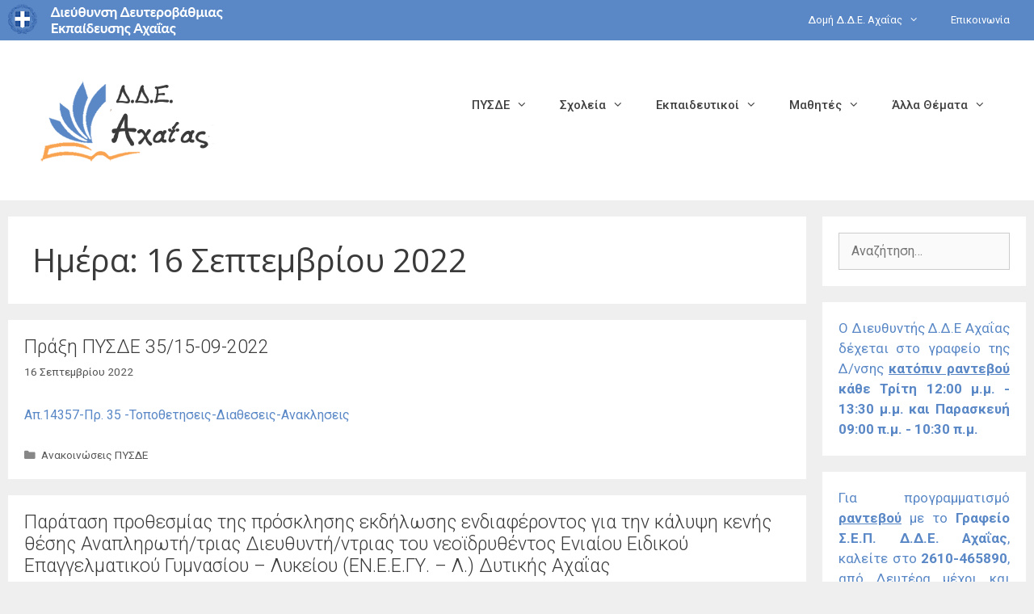

--- FILE ---
content_type: text/html; charset=UTF-8
request_url: https://dide.ach.sch.gr/2022/09/16/
body_size: 23296
content:
<!DOCTYPE html>
<html lang="el">
<head>
	<meta charset="UTF-8">
	<title>16 Σεπτεμβρίου 2022 &#8211; Δ.Δ.Ε. ΑΧΑΪΑΣ</title>
<meta name='robots' content='max-image-preview:large' />
	<style>img:is([sizes="auto" i], [sizes^="auto," i]) { contain-intrinsic-size: 3000px 1500px }</style>
	<meta name="viewport" content="width=device-width, initial-scale=1"><link rel='dns-prefetch' href='//use.fontawesome.com' />
<link href='https://fonts.gstatic.com' crossorigin rel='preconnect' />
<link href='https://fonts.googleapis.com' crossorigin rel='preconnect' />
<link rel="alternate" type="application/rss+xml" title="Ροή RSS &raquo; Δ.Δ.Ε. ΑΧΑΪΑΣ" href="https://dide.ach.sch.gr/feed/" />
<link rel="alternate" type="application/rss+xml" title="Ροή Σχολίων &raquo; Δ.Δ.Ε. ΑΧΑΪΑΣ" href="https://dide.ach.sch.gr/comments/feed/" />
<script>
window._wpemojiSettings = {"baseUrl":"https:\/\/s.w.org\/images\/core\/emoji\/15.0.3\/72x72\/","ext":".png","svgUrl":"https:\/\/s.w.org\/images\/core\/emoji\/15.0.3\/svg\/","svgExt":".svg","source":{"concatemoji":"https:\/\/dide.ach.sch.gr\/wp-includes\/js\/wp-emoji-release.min.js?ver=6.7.4"}};
/*! This file is auto-generated */
!function(i,n){var o,s,e;function c(e){try{var t={supportTests:e,timestamp:(new Date).valueOf()};sessionStorage.setItem(o,JSON.stringify(t))}catch(e){}}function p(e,t,n){e.clearRect(0,0,e.canvas.width,e.canvas.height),e.fillText(t,0,0);var t=new Uint32Array(e.getImageData(0,0,e.canvas.width,e.canvas.height).data),r=(e.clearRect(0,0,e.canvas.width,e.canvas.height),e.fillText(n,0,0),new Uint32Array(e.getImageData(0,0,e.canvas.width,e.canvas.height).data));return t.every(function(e,t){return e===r[t]})}function u(e,t,n){switch(t){case"flag":return n(e,"\ud83c\udff3\ufe0f\u200d\u26a7\ufe0f","\ud83c\udff3\ufe0f\u200b\u26a7\ufe0f")?!1:!n(e,"\ud83c\uddfa\ud83c\uddf3","\ud83c\uddfa\u200b\ud83c\uddf3")&&!n(e,"\ud83c\udff4\udb40\udc67\udb40\udc62\udb40\udc65\udb40\udc6e\udb40\udc67\udb40\udc7f","\ud83c\udff4\u200b\udb40\udc67\u200b\udb40\udc62\u200b\udb40\udc65\u200b\udb40\udc6e\u200b\udb40\udc67\u200b\udb40\udc7f");case"emoji":return!n(e,"\ud83d\udc26\u200d\u2b1b","\ud83d\udc26\u200b\u2b1b")}return!1}function f(e,t,n){var r="undefined"!=typeof WorkerGlobalScope&&self instanceof WorkerGlobalScope?new OffscreenCanvas(300,150):i.createElement("canvas"),a=r.getContext("2d",{willReadFrequently:!0}),o=(a.textBaseline="top",a.font="600 32px Arial",{});return e.forEach(function(e){o[e]=t(a,e,n)}),o}function t(e){var t=i.createElement("script");t.src=e,t.defer=!0,i.head.appendChild(t)}"undefined"!=typeof Promise&&(o="wpEmojiSettingsSupports",s=["flag","emoji"],n.supports={everything:!0,everythingExceptFlag:!0},e=new Promise(function(e){i.addEventListener("DOMContentLoaded",e,{once:!0})}),new Promise(function(t){var n=function(){try{var e=JSON.parse(sessionStorage.getItem(o));if("object"==typeof e&&"number"==typeof e.timestamp&&(new Date).valueOf()<e.timestamp+604800&&"object"==typeof e.supportTests)return e.supportTests}catch(e){}return null}();if(!n){if("undefined"!=typeof Worker&&"undefined"!=typeof OffscreenCanvas&&"undefined"!=typeof URL&&URL.createObjectURL&&"undefined"!=typeof Blob)try{var e="postMessage("+f.toString()+"("+[JSON.stringify(s),u.toString(),p.toString()].join(",")+"));",r=new Blob([e],{type:"text/javascript"}),a=new Worker(URL.createObjectURL(r),{name:"wpTestEmojiSupports"});return void(a.onmessage=function(e){c(n=e.data),a.terminate(),t(n)})}catch(e){}c(n=f(s,u,p))}t(n)}).then(function(e){for(var t in e)n.supports[t]=e[t],n.supports.everything=n.supports.everything&&n.supports[t],"flag"!==t&&(n.supports.everythingExceptFlag=n.supports.everythingExceptFlag&&n.supports[t]);n.supports.everythingExceptFlag=n.supports.everythingExceptFlag&&!n.supports.flag,n.DOMReady=!1,n.readyCallback=function(){n.DOMReady=!0}}).then(function(){return e}).then(function(){var e;n.supports.everything||(n.readyCallback(),(e=n.source||{}).concatemoji?t(e.concatemoji):e.wpemoji&&e.twemoji&&(t(e.twemoji),t(e.wpemoji)))}))}((window,document),window._wpemojiSettings);
</script>
<link rel='stylesheet' id='generate-fonts-css' href='//fonts.googleapis.com/css?family=Roboto:100,100italic,300,300italic,regular,italic,500,500italic,700,700italic,900,900italic|Open+Sans:300,300italic,regular,italic,600,600italic,700,700italic,800,800italic' media='all' />
<style id='wp-emoji-styles-inline-css'>

	img.wp-smiley, img.emoji {
		display: inline !important;
		border: none !important;
		box-shadow: none !important;
		height: 1em !important;
		width: 1em !important;
		margin: 0 0.07em !important;
		vertical-align: -0.1em !important;
		background: none !important;
		padding: 0 !important;
	}
</style>
<link rel='stylesheet' id='wp-block-library-css' href='https://dide.ach.sch.gr/wp-includes/css/dist/block-library/style.min.css?ver=6.7.4' media='all' />
<style id='font-awesome-svg-styles-default-inline-css'>
.svg-inline--fa {
  display: inline-block;
  height: 1em;
  overflow: visible;
  vertical-align: -.125em;
}
</style>
<link rel='stylesheet' id='font-awesome-svg-styles-css' href='https://dide.ach.sch.gr/wp-content/uploads/font-awesome/v5.12.1/css/svg-with-js.css' media='all' />
<style id='font-awesome-svg-styles-inline-css'>
   .wp-block-font-awesome-icon svg::before,
   .wp-rich-text-font-awesome-icon svg::before {content: unset;}
</style>
<style id='classic-theme-styles-inline-css'>
/*! This file is auto-generated */
.wp-block-button__link{color:#fff;background-color:#32373c;border-radius:9999px;box-shadow:none;text-decoration:none;padding:calc(.667em + 2px) calc(1.333em + 2px);font-size:1.125em}.wp-block-file__button{background:#32373c;color:#fff;text-decoration:none}
</style>
<style id='global-styles-inline-css'>
:root{--wp--preset--aspect-ratio--square: 1;--wp--preset--aspect-ratio--4-3: 4/3;--wp--preset--aspect-ratio--3-4: 3/4;--wp--preset--aspect-ratio--3-2: 3/2;--wp--preset--aspect-ratio--2-3: 2/3;--wp--preset--aspect-ratio--16-9: 16/9;--wp--preset--aspect-ratio--9-16: 9/16;--wp--preset--color--black: #000000;--wp--preset--color--cyan-bluish-gray: #abb8c3;--wp--preset--color--white: #ffffff;--wp--preset--color--pale-pink: #f78da7;--wp--preset--color--vivid-red: #cf2e2e;--wp--preset--color--luminous-vivid-orange: #ff6900;--wp--preset--color--luminous-vivid-amber: #fcb900;--wp--preset--color--light-green-cyan: #7bdcb5;--wp--preset--color--vivid-green-cyan: #00d084;--wp--preset--color--pale-cyan-blue: #8ed1fc;--wp--preset--color--vivid-cyan-blue: #0693e3;--wp--preset--color--vivid-purple: #9b51e0;--wp--preset--color--contrast: var(--contrast);--wp--preset--color--contrast-2: var(--contrast-2);--wp--preset--color--contrast-3: var(--contrast-3);--wp--preset--color--base: var(--base);--wp--preset--color--base-2: var(--base-2);--wp--preset--color--base-3: var(--base-3);--wp--preset--color--accent: var(--accent);--wp--preset--gradient--vivid-cyan-blue-to-vivid-purple: linear-gradient(135deg,rgba(6,147,227,1) 0%,rgb(155,81,224) 100%);--wp--preset--gradient--light-green-cyan-to-vivid-green-cyan: linear-gradient(135deg,rgb(122,220,180) 0%,rgb(0,208,130) 100%);--wp--preset--gradient--luminous-vivid-amber-to-luminous-vivid-orange: linear-gradient(135deg,rgba(252,185,0,1) 0%,rgba(255,105,0,1) 100%);--wp--preset--gradient--luminous-vivid-orange-to-vivid-red: linear-gradient(135deg,rgba(255,105,0,1) 0%,rgb(207,46,46) 100%);--wp--preset--gradient--very-light-gray-to-cyan-bluish-gray: linear-gradient(135deg,rgb(238,238,238) 0%,rgb(169,184,195) 100%);--wp--preset--gradient--cool-to-warm-spectrum: linear-gradient(135deg,rgb(74,234,220) 0%,rgb(151,120,209) 20%,rgb(207,42,186) 40%,rgb(238,44,130) 60%,rgb(251,105,98) 80%,rgb(254,248,76) 100%);--wp--preset--gradient--blush-light-purple: linear-gradient(135deg,rgb(255,206,236) 0%,rgb(152,150,240) 100%);--wp--preset--gradient--blush-bordeaux: linear-gradient(135deg,rgb(254,205,165) 0%,rgb(254,45,45) 50%,rgb(107,0,62) 100%);--wp--preset--gradient--luminous-dusk: linear-gradient(135deg,rgb(255,203,112) 0%,rgb(199,81,192) 50%,rgb(65,88,208) 100%);--wp--preset--gradient--pale-ocean: linear-gradient(135deg,rgb(255,245,203) 0%,rgb(182,227,212) 50%,rgb(51,167,181) 100%);--wp--preset--gradient--electric-grass: linear-gradient(135deg,rgb(202,248,128) 0%,rgb(113,206,126) 100%);--wp--preset--gradient--midnight: linear-gradient(135deg,rgb(2,3,129) 0%,rgb(40,116,252) 100%);--wp--preset--font-size--small: 13px;--wp--preset--font-size--medium: 20px;--wp--preset--font-size--large: 36px;--wp--preset--font-size--x-large: 42px;--wp--preset--spacing--20: 0.44rem;--wp--preset--spacing--30: 0.67rem;--wp--preset--spacing--40: 1rem;--wp--preset--spacing--50: 1.5rem;--wp--preset--spacing--60: 2.25rem;--wp--preset--spacing--70: 3.38rem;--wp--preset--spacing--80: 5.06rem;--wp--preset--shadow--natural: 6px 6px 9px rgba(0, 0, 0, 0.2);--wp--preset--shadow--deep: 12px 12px 50px rgba(0, 0, 0, 0.4);--wp--preset--shadow--sharp: 6px 6px 0px rgba(0, 0, 0, 0.2);--wp--preset--shadow--outlined: 6px 6px 0px -3px rgba(255, 255, 255, 1), 6px 6px rgba(0, 0, 0, 1);--wp--preset--shadow--crisp: 6px 6px 0px rgba(0, 0, 0, 1);}:where(.is-layout-flex){gap: 0.5em;}:where(.is-layout-grid){gap: 0.5em;}body .is-layout-flex{display: flex;}.is-layout-flex{flex-wrap: wrap;align-items: center;}.is-layout-flex > :is(*, div){margin: 0;}body .is-layout-grid{display: grid;}.is-layout-grid > :is(*, div){margin: 0;}:where(.wp-block-columns.is-layout-flex){gap: 2em;}:where(.wp-block-columns.is-layout-grid){gap: 2em;}:where(.wp-block-post-template.is-layout-flex){gap: 1.25em;}:where(.wp-block-post-template.is-layout-grid){gap: 1.25em;}.has-black-color{color: var(--wp--preset--color--black) !important;}.has-cyan-bluish-gray-color{color: var(--wp--preset--color--cyan-bluish-gray) !important;}.has-white-color{color: var(--wp--preset--color--white) !important;}.has-pale-pink-color{color: var(--wp--preset--color--pale-pink) !important;}.has-vivid-red-color{color: var(--wp--preset--color--vivid-red) !important;}.has-luminous-vivid-orange-color{color: var(--wp--preset--color--luminous-vivid-orange) !important;}.has-luminous-vivid-amber-color{color: var(--wp--preset--color--luminous-vivid-amber) !important;}.has-light-green-cyan-color{color: var(--wp--preset--color--light-green-cyan) !important;}.has-vivid-green-cyan-color{color: var(--wp--preset--color--vivid-green-cyan) !important;}.has-pale-cyan-blue-color{color: var(--wp--preset--color--pale-cyan-blue) !important;}.has-vivid-cyan-blue-color{color: var(--wp--preset--color--vivid-cyan-blue) !important;}.has-vivid-purple-color{color: var(--wp--preset--color--vivid-purple) !important;}.has-black-background-color{background-color: var(--wp--preset--color--black) !important;}.has-cyan-bluish-gray-background-color{background-color: var(--wp--preset--color--cyan-bluish-gray) !important;}.has-white-background-color{background-color: var(--wp--preset--color--white) !important;}.has-pale-pink-background-color{background-color: var(--wp--preset--color--pale-pink) !important;}.has-vivid-red-background-color{background-color: var(--wp--preset--color--vivid-red) !important;}.has-luminous-vivid-orange-background-color{background-color: var(--wp--preset--color--luminous-vivid-orange) !important;}.has-luminous-vivid-amber-background-color{background-color: var(--wp--preset--color--luminous-vivid-amber) !important;}.has-light-green-cyan-background-color{background-color: var(--wp--preset--color--light-green-cyan) !important;}.has-vivid-green-cyan-background-color{background-color: var(--wp--preset--color--vivid-green-cyan) !important;}.has-pale-cyan-blue-background-color{background-color: var(--wp--preset--color--pale-cyan-blue) !important;}.has-vivid-cyan-blue-background-color{background-color: var(--wp--preset--color--vivid-cyan-blue) !important;}.has-vivid-purple-background-color{background-color: var(--wp--preset--color--vivid-purple) !important;}.has-black-border-color{border-color: var(--wp--preset--color--black) !important;}.has-cyan-bluish-gray-border-color{border-color: var(--wp--preset--color--cyan-bluish-gray) !important;}.has-white-border-color{border-color: var(--wp--preset--color--white) !important;}.has-pale-pink-border-color{border-color: var(--wp--preset--color--pale-pink) !important;}.has-vivid-red-border-color{border-color: var(--wp--preset--color--vivid-red) !important;}.has-luminous-vivid-orange-border-color{border-color: var(--wp--preset--color--luminous-vivid-orange) !important;}.has-luminous-vivid-amber-border-color{border-color: var(--wp--preset--color--luminous-vivid-amber) !important;}.has-light-green-cyan-border-color{border-color: var(--wp--preset--color--light-green-cyan) !important;}.has-vivid-green-cyan-border-color{border-color: var(--wp--preset--color--vivid-green-cyan) !important;}.has-pale-cyan-blue-border-color{border-color: var(--wp--preset--color--pale-cyan-blue) !important;}.has-vivid-cyan-blue-border-color{border-color: var(--wp--preset--color--vivid-cyan-blue) !important;}.has-vivid-purple-border-color{border-color: var(--wp--preset--color--vivid-purple) !important;}.has-vivid-cyan-blue-to-vivid-purple-gradient-background{background: var(--wp--preset--gradient--vivid-cyan-blue-to-vivid-purple) !important;}.has-light-green-cyan-to-vivid-green-cyan-gradient-background{background: var(--wp--preset--gradient--light-green-cyan-to-vivid-green-cyan) !important;}.has-luminous-vivid-amber-to-luminous-vivid-orange-gradient-background{background: var(--wp--preset--gradient--luminous-vivid-amber-to-luminous-vivid-orange) !important;}.has-luminous-vivid-orange-to-vivid-red-gradient-background{background: var(--wp--preset--gradient--luminous-vivid-orange-to-vivid-red) !important;}.has-very-light-gray-to-cyan-bluish-gray-gradient-background{background: var(--wp--preset--gradient--very-light-gray-to-cyan-bluish-gray) !important;}.has-cool-to-warm-spectrum-gradient-background{background: var(--wp--preset--gradient--cool-to-warm-spectrum) !important;}.has-blush-light-purple-gradient-background{background: var(--wp--preset--gradient--blush-light-purple) !important;}.has-blush-bordeaux-gradient-background{background: var(--wp--preset--gradient--blush-bordeaux) !important;}.has-luminous-dusk-gradient-background{background: var(--wp--preset--gradient--luminous-dusk) !important;}.has-pale-ocean-gradient-background{background: var(--wp--preset--gradient--pale-ocean) !important;}.has-electric-grass-gradient-background{background: var(--wp--preset--gradient--electric-grass) !important;}.has-midnight-gradient-background{background: var(--wp--preset--gradient--midnight) !important;}.has-small-font-size{font-size: var(--wp--preset--font-size--small) !important;}.has-medium-font-size{font-size: var(--wp--preset--font-size--medium) !important;}.has-large-font-size{font-size: var(--wp--preset--font-size--large) !important;}.has-x-large-font-size{font-size: var(--wp--preset--font-size--x-large) !important;}
:where(.wp-block-post-template.is-layout-flex){gap: 1.25em;}:where(.wp-block-post-template.is-layout-grid){gap: 1.25em;}
:where(.wp-block-columns.is-layout-flex){gap: 2em;}:where(.wp-block-columns.is-layout-grid){gap: 2em;}
:root :where(.wp-block-pullquote){font-size: 1.5em;line-height: 1.6;}
</style>
<link rel='stylesheet' id='generate-style-css' href='https://dide.ach.sch.gr/wp-content/themes/generatepress/assets/css/all.min.css?ver=3.5.1' media='all' />
<style id='generate-style-inline-css'>
.no-featured-image-padding .post-image {margin-left:-30px;margin-right:-30px;}.post-image-above-header .no-featured-image-padding .inside-article .post-image {margin-top:-30px;}@media (max-width:768px){.no-featured-image-padding .post-image {margin-left:-30px;margin-right:-30px;}.post-image-above-header .no-featured-image-padding .inside-article .post-image {margin-top:-30px;}}
body{background-color:#efefef;color:#3a3a3a;}a{color:#5a88c6;}a:hover, a:focus, a:active{color:#3a3a3a;}body .grid-container{max-width:1260px;}.wp-block-group__inner-container{max-width:1260px;margin-left:auto;margin-right:auto;}.site-header .header-image{width:230px;}.generate-back-to-top{font-size:20px;border-radius:3px;position:fixed;bottom:30px;right:30px;line-height:40px;width:40px;text-align:center;z-index:10;transition:opacity 300ms ease-in-out;opacity:0.1;transform:translateY(1000px);}.generate-back-to-top__show{opacity:1;transform:translateY(0);}:root{--contrast:#222222;--contrast-2:#575760;--contrast-3:#b2b2be;--base:#f0f0f0;--base-2:#f7f8f9;--base-3:#ffffff;--accent:#1e73be;}:root .has-contrast-color{color:var(--contrast);}:root .has-contrast-background-color{background-color:var(--contrast);}:root .has-contrast-2-color{color:var(--contrast-2);}:root .has-contrast-2-background-color{background-color:var(--contrast-2);}:root .has-contrast-3-color{color:var(--contrast-3);}:root .has-contrast-3-background-color{background-color:var(--contrast-3);}:root .has-base-color{color:var(--base);}:root .has-base-background-color{background-color:var(--base);}:root .has-base-2-color{color:var(--base-2);}:root .has-base-2-background-color{background-color:var(--base-2);}:root .has-base-3-color{color:var(--base-3);}:root .has-base-3-background-color{background-color:var(--base-3);}:root .has-accent-color{color:var(--accent);}:root .has-accent-background-color{background-color:var(--accent);}body, button, input, select, textarea{font-family:"Roboto", sans-serif;font-size:16px;}body{line-height:1.5;}.entry-content > [class*="wp-block-"]:not(:last-child):not(.wp-block-heading){margin-bottom:1.5em;}.main-title{font-weight:600;font-size:45px;}.site-description{font-weight:600;}.main-navigation a, .menu-toggle{font-weight:500;}.main-navigation .main-nav ul ul li a{font-size:14px;}.sidebar .widget, .footer-widgets .widget{font-size:17px;}h1{font-family:"Open Sans", sans-serif;font-size:40px;}h2{font-weight:300;font-size:30px;}h3{font-size:20px;}h4{font-size:inherit;}h5{font-size:inherit;}@media (max-width:768px){.main-title{font-size:20px;}h1{font-size:30px;}h2{font-size:25px;}}.top-bar{background-color:#636363;color:#ffffff;}.top-bar a{color:#ffffff;}.top-bar a:hover{color:#303030;}.site-header{background-color:#ffffff;color:#5a88c6;}.site-header a{color:#3a3a3a;}.main-title a,.main-title a:hover{color:#5a88c6;}.site-description{color:#5a88c6;}.main-navigation,.main-navigation ul ul{background-color:rgba(239,239,239,0);}.main-navigation .main-nav ul li a, .main-navigation .menu-toggle, .main-navigation .menu-bar-items{color:#404040;}.main-navigation .main-nav ul li:not([class*="current-menu-"]):hover > a, .main-navigation .main-nav ul li:not([class*="current-menu-"]):focus > a, .main-navigation .main-nav ul li.sfHover:not([class*="current-menu-"]) > a, .main-navigation .menu-bar-item:hover > a, .main-navigation .menu-bar-item.sfHover > a{color:#ffffff;background-color:#5a88c6;}button.menu-toggle:hover,button.menu-toggle:focus,.main-navigation .mobile-bar-items a,.main-navigation .mobile-bar-items a:hover,.main-navigation .mobile-bar-items a:focus{color:#404040;}.main-navigation .main-nav ul li[class*="current-menu-"] > a{color:#5a88c6;background-color:#ffffff;}.navigation-search input[type="search"],.navigation-search input[type="search"]:active, .navigation-search input[type="search"]:focus, .main-navigation .main-nav ul li.search-item.active > a, .main-navigation .menu-bar-items .search-item.active > a{color:#ffffff;background-color:#5a88c6;}.main-navigation ul ul{background-color:#ffffff;}.main-navigation .main-nav ul ul li a{color:#5a88c6;}.main-navigation .main-nav ul ul li:not([class*="current-menu-"]):hover > a,.main-navigation .main-nav ul ul li:not([class*="current-menu-"]):focus > a, .main-navigation .main-nav ul ul li.sfHover:not([class*="current-menu-"]) > a{color:#ffffff;background-color:#5a88c6;}.main-navigation .main-nav ul ul li[class*="current-menu-"] > a{color:#ffffff;background-color:#5a88c6;}.separate-containers .inside-article, .separate-containers .comments-area, .separate-containers .page-header, .one-container .container, .separate-containers .paging-navigation, .inside-page-header{background-color:#ffffff;}.entry-header h1,.page-header h1{color:#3a3a3a;}.entry-title a{color:#3a3a3a;}.entry-title a:hover{color:#141414;}.entry-meta{color:#545454;}.entry-meta a{color:#595959;}.entry-meta a:hover{color:#1e73be;}.sidebar .widget{background-color:#ffffff;}.sidebar .widget .widget-title{color:#000000;}.footer-widgets{color:#ffffff;background-color:#69696e;}.footer-widgets .widget-title{color:#000000;}.site-info{color:#ffffff;background-color:#69696e;}.site-info a{color:#ffffff;}.site-info a:hover{color:#5a88c6;}.footer-bar .widget_nav_menu .current-menu-item a{color:#5a88c6;}input[type="text"],input[type="email"],input[type="url"],input[type="password"],input[type="search"],input[type="tel"],input[type="number"],textarea,select{color:#666666;background-color:#fafafa;border-color:#cccccc;}input[type="text"]:focus,input[type="email"]:focus,input[type="url"]:focus,input[type="password"]:focus,input[type="search"]:focus,input[type="tel"]:focus,input[type="number"]:focus,textarea:focus,select:focus{color:#666666;background-color:#ffffff;border-color:#bfbfbf;}button,html input[type="button"],input[type="reset"],input[type="submit"],a.button,a.wp-block-button__link:not(.has-background){color:#ffffff;background-color:#f9a350;}button:hover,html input[type="button"]:hover,input[type="reset"]:hover,input[type="submit"]:hover,a.button:hover,button:focus,html input[type="button"]:focus,input[type="reset"]:focus,input[type="submit"]:focus,a.button:focus,a.wp-block-button__link:not(.has-background):active,a.wp-block-button__link:not(.has-background):focus,a.wp-block-button__link:not(.has-background):hover{color:#ffffff;background-color:#f9902c;}a.generate-back-to-top{background-color:rgba(90,136,198,0.4);color:#ffffff;}a.generate-back-to-top:hover,a.generate-back-to-top:focus{background-color:rgba(90,136,198,0.8);color:#ffffff;}:root{--gp-search-modal-bg-color:var(--base-3);--gp-search-modal-text-color:var(--contrast);--gp-search-modal-overlay-bg-color:rgba(0,0,0,0.2);}@media (max-width: 900px){.main-navigation .menu-bar-item:hover > a, .main-navigation .menu-bar-item.sfHover > a{background:none;color:#404040;}}.inside-top-bar{padding:10px;}.inside-header{padding:40px;}.separate-containers .inside-article, .separate-containers .comments-area, .separate-containers .page-header, .separate-containers .paging-navigation, .one-container .site-content, .inside-page-header{padding:30px;}.site-main .wp-block-group__inner-container{padding:30px;}.entry-content .alignwide, body:not(.no-sidebar) .entry-content .alignfull{margin-left:-30px;width:calc(100% + 60px);max-width:calc(100% + 60px);}.one-container.right-sidebar .site-main,.one-container.both-right .site-main{margin-right:30px;}.one-container.left-sidebar .site-main,.one-container.both-left .site-main{margin-left:30px;}.one-container.both-sidebars .site-main{margin:0px 30px 0px 30px;}.main-navigation ul ul{width:190px;}.rtl .menu-item-has-children .dropdown-menu-toggle{padding-left:20px;}.rtl .main-navigation .main-nav ul li.menu-item-has-children > a{padding-right:20px;}.widget-area .widget{padding:20px;}.site-info{padding:20px;}@media (max-width:768px){.separate-containers .inside-article, .separate-containers .comments-area, .separate-containers .page-header, .separate-containers .paging-navigation, .one-container .site-content, .inside-page-header{padding:30px;}.site-main .wp-block-group__inner-container{padding:30px;}.inside-header{padding-top:0px;padding-right:0px;padding-bottom:0px;padding-left:0px;}.site-info{padding-right:10px;padding-left:10px;}.entry-content .alignwide, body:not(.no-sidebar) .entry-content .alignfull{margin-left:-30px;width:calc(100% + 60px);max-width:calc(100% + 60px);}}@media (max-width: 900px){.main-navigation .menu-toggle,.main-navigation .mobile-bar-items,.sidebar-nav-mobile:not(#sticky-placeholder){display:block;}.main-navigation ul,.gen-sidebar-nav{display:none;}[class*="nav-float-"] .site-header .inside-header > *{float:none;clear:both;}}
body{background-size:cover;background-attachment:fixed;}.site-header{background-repeat:no-repeat;background-size:cover;background-attachment:fixed;}.separate-containers .inside-article,.separate-containers .comments-area,.separate-containers .page-header,.one-container .container,.separate-containers .paging-navigation,.separate-containers .inside-page-header{background-repeat:no-repeat;background-attachment:fixed;}
.dynamic-author-image-rounded{border-radius:100%;}.dynamic-featured-image, .dynamic-author-image{vertical-align:middle;}.one-container.blog .dynamic-content-template:not(:last-child), .one-container.archive .dynamic-content-template:not(:last-child){padding-bottom:0px;}.dynamic-entry-excerpt > p:last-child{margin-bottom:0px;}
h1.entry-title{font-size:30px;}h2.entry-title{font-size:23px;}.navigation-branding .main-title{font-weight:600;text-transform:none;font-size:45px;}@media (max-width:768px){h1.entry-title{font-size:25px;}}@media (max-width: 900px){.navigation-branding .main-title{font-size:20px;}}
.main-navigation.slideout-navigation .main-nav > ul > li > a{line-height:40px;}
</style>
<link rel='stylesheet' id='generate-font-icons-css' href='https://dide.ach.sch.gr/wp-content/themes/generatepress/assets/css/components/font-icons.min.css?ver=3.5.1' media='all' />
<link rel='stylesheet' id='font-awesome-official-css' href='https://use.fontawesome.com/releases/v5.12.1/css/all.css' media='all' integrity="sha384-v8BU367qNbs/aIZIxuivaU55N5GPF89WBerHoGA4QTcbUjYiLQtKdrfXnqAcXyTv" crossorigin="anonymous" />
<link rel='stylesheet' id='generate-blog-images-css' href='https://dide.ach.sch.gr/wp-content/plugins/gp-premium/blog/functions/css/featured-images.min.css?ver=2.1.1' media='all' />
<link rel='stylesheet' id='lgc-unsemantic-grid-responsive-tablet-css' href='https://dide.ach.sch.gr/wp-content/plugins/lightweight-grid-columns/css/unsemantic-grid-responsive-tablet.css?ver=1.0' media='all' />
<link rel='stylesheet' id='generate-secondary-nav-css' href='https://dide.ach.sch.gr/wp-content/plugins/gp-premium/secondary-nav/functions/css/style.min.css?ver=2.1.1' media='all' />
<style id='generate-secondary-nav-inline-css'>
.secondary-navigation{background-color:#5a88c6;}.secondary-navigation .main-nav ul li a,.secondary-navigation .menu-toggle,.secondary-menu-bar-items .menu-bar-item > a{color:#ffffff;line-height:50px;}.secondary-navigation .secondary-menu-bar-items{color:#ffffff;}button.secondary-menu-toggle:hover,button.secondary-menu-toggle:focus{color:#ffffff;}.widget-area .secondary-navigation{margin-bottom:20px;}.secondary-navigation ul ul{background-color:#ffffff;top:auto;}.secondary-navigation .main-nav ul ul li a{color:#5a88c6;}.secondary-navigation .main-nav ul li:not([class*="current-menu-"]):hover > a, .secondary-navigation .main-nav ul li:not([class*="current-menu-"]):focus > a, .secondary-navigation .main-nav ul li.sfHover:not([class*="current-menu-"]) > a, .secondary-menu-bar-items .menu-bar-item:hover > a{color:#5a88c6;background-color:#ffffff;}.secondary-navigation .main-nav ul ul li:not([class*="current-menu-"]):hover > a,.secondary-navigation .main-nav ul ul li:not([class*="current-menu-"]):focus > a,.secondary-navigation .main-nav ul ul li.sfHover:not([class*="current-menu-"]) > a{color:#ffffff;background-color:#5a88c6;}.secondary-navigation .main-nav ul li[class*="current-menu-"] > a{color:#404040;background-color:#ffffff;}.secondary-navigation .main-nav ul ul li[class*="current-menu-"] > a{color:#404040;background-color:#ffffff;}@media (max-width: 900px) {.secondary-menu-bar-items .menu-bar-item:hover > a{background: none;color: #ffffff;}}
</style>
<link rel='stylesheet' id='generate-secondary-nav-mobile-css' href='https://dide.ach.sch.gr/wp-content/plugins/gp-premium/secondary-nav/functions/css/style-mobile.min.css?ver=2.1.1' media='all' />
<link rel='stylesheet' id='generate-offside-css' href='https://dide.ach.sch.gr/wp-content/plugins/gp-premium/menu-plus/functions/css/offside.min.css?ver=2.1.1' media='all' />
<style id='generate-offside-inline-css'>
.slideout-navigation.main-navigation{background-color:#ffffff;}.slideout-navigation.main-navigation .main-nav ul li a{color:#5a88c6;font-weight:normal;text-transform:none;}.slideout-navigation.main-navigation.do-overlay .main-nav ul ul li a{font-size:1em;}.slideout-navigation.main-navigation .main-nav ul li:not([class*="current-menu-"]):hover > a, .slideout-navigation.main-navigation .main-nav ul li:not([class*="current-menu-"]):focus > a, .slideout-navigation.main-navigation .main-nav ul li.sfHover:not([class*="current-menu-"]) > a{color:#ffffff;background-color:#5a88c6;}.slideout-navigation.main-navigation .main-nav ul li[class*="current-menu-"] > a{color:#3a3a3a;background-color:#ffffff;}.slideout-navigation, .slideout-navigation a{color:#5a88c6;}.slideout-navigation button.slideout-exit{color:#5a88c6;padding-left:20px;padding-right:20px;}.slideout-navigation .dropdown-menu-toggle:before{content:"\f107";}.slideout-navigation .sfHover > a .dropdown-menu-toggle:before{content:"\f106";}@media (max-width: 900px){.menu-bar-item.slideout-toggle{display:none;}}
</style>
<link rel='stylesheet' id='gp-premium-icons-css' href='https://dide.ach.sch.gr/wp-content/plugins/gp-premium/general/icons/icons.min.css?ver=2.1.1' media='all' />
<link rel='stylesheet' id='generate-navigation-branding-css' href='https://dide.ach.sch.gr/wp-content/plugins/gp-premium/menu-plus/functions/css/navigation-branding.min.css?ver=2.1.1' media='all' />
<style id='generate-navigation-branding-inline-css'>
@media (max-width: 900px){.site-header, #site-navigation, #sticky-navigation{display:none !important;opacity:0.0;}#mobile-header{display:block !important;width:100% !important;}#mobile-header .main-nav > ul{display:none;}#mobile-header.toggled .main-nav > ul, #mobile-header .menu-toggle, #mobile-header .mobile-bar-items{display:block;}#mobile-header .main-nav{-ms-flex:0 0 100%;flex:0 0 100%;-webkit-box-ordinal-group:5;-ms-flex-order:4;order:4;}}.navigation-branding img, .site-logo.mobile-header-logo img{height:60px;width:auto;}.navigation-branding .main-title{line-height:60px;}@media (max-width: 1270px){#site-navigation .navigation-branding, #sticky-navigation .navigation-branding{margin-left:10px;}}@media (max-width: 900px){.main-navigation:not(.slideout-navigation) .main-nav{-ms-flex:0 0 100%;flex:0 0 100%;}.main-navigation:not(.slideout-navigation) .inside-navigation{-ms-flex-wrap:wrap;flex-wrap:wrap;display:-webkit-box;display:-ms-flexbox;display:flex;}.nav-aligned-center .navigation-branding, .nav-aligned-left .navigation-branding{margin-right:auto;}.nav-aligned-center  .main-navigation.has-branding:not(.slideout-navigation) .inside-navigation .main-nav,.nav-aligned-center  .main-navigation.has-sticky-branding.navigation-stick .inside-navigation .main-nav,.nav-aligned-left  .main-navigation.has-branding:not(.slideout-navigation) .inside-navigation .main-nav,.nav-aligned-left  .main-navigation.has-sticky-branding.navigation-stick .inside-navigation .main-nav{margin-right:0px;}}
</style>
<link rel='stylesheet' id='font-awesome-official-v4shim-css' href='https://use.fontawesome.com/releases/v5.12.1/css/v4-shims.css' media='all' integrity="sha384-C8a18+Gvny8XkjAdfto/vjAUdpGuPtl1Ix/K2BgKhFaVO6w4onVVHiEaN9h9XsvX" crossorigin="anonymous" />
<style id='font-awesome-official-v4shim-inline-css'>
@font-face {
font-family: "FontAwesome";
font-display: block;
src: url("https://use.fontawesome.com/releases/v5.12.1/webfonts/fa-brands-400.eot"),
		url("https://use.fontawesome.com/releases/v5.12.1/webfonts/fa-brands-400.eot?#iefix") format("embedded-opentype"),
		url("https://use.fontawesome.com/releases/v5.12.1/webfonts/fa-brands-400.woff2") format("woff2"),
		url("https://use.fontawesome.com/releases/v5.12.1/webfonts/fa-brands-400.woff") format("woff"),
		url("https://use.fontawesome.com/releases/v5.12.1/webfonts/fa-brands-400.ttf") format("truetype"),
		url("https://use.fontawesome.com/releases/v5.12.1/webfonts/fa-brands-400.svg#fontawesome") format("svg");
}

@font-face {
font-family: "FontAwesome";
font-display: block;
src: url("https://use.fontawesome.com/releases/v5.12.1/webfonts/fa-solid-900.eot"),
		url("https://use.fontawesome.com/releases/v5.12.1/webfonts/fa-solid-900.eot?#iefix") format("embedded-opentype"),
		url("https://use.fontawesome.com/releases/v5.12.1/webfonts/fa-solid-900.woff2") format("woff2"),
		url("https://use.fontawesome.com/releases/v5.12.1/webfonts/fa-solid-900.woff") format("woff"),
		url("https://use.fontawesome.com/releases/v5.12.1/webfonts/fa-solid-900.ttf") format("truetype"),
		url("https://use.fontawesome.com/releases/v5.12.1/webfonts/fa-solid-900.svg#fontawesome") format("svg");
}

@font-face {
font-family: "FontAwesome";
font-display: block;
src: url("https://use.fontawesome.com/releases/v5.12.1/webfonts/fa-regular-400.eot"),
		url("https://use.fontawesome.com/releases/v5.12.1/webfonts/fa-regular-400.eot?#iefix") format("embedded-opentype"),
		url("https://use.fontawesome.com/releases/v5.12.1/webfonts/fa-regular-400.woff2") format("woff2"),
		url("https://use.fontawesome.com/releases/v5.12.1/webfonts/fa-regular-400.woff") format("woff"),
		url("https://use.fontawesome.com/releases/v5.12.1/webfonts/fa-regular-400.ttf") format("truetype"),
		url("https://use.fontawesome.com/releases/v5.12.1/webfonts/fa-regular-400.svg#fontawesome") format("svg");
unicode-range: U+F004-F005,U+F007,U+F017,U+F022,U+F024,U+F02E,U+F03E,U+F044,U+F057-F059,U+F06E,U+F070,U+F075,U+F07B-F07C,U+F080,U+F086,U+F089,U+F094,U+F09D,U+F0A0,U+F0A4-F0A7,U+F0C5,U+F0C7-F0C8,U+F0E0,U+F0EB,U+F0F3,U+F0F8,U+F0FE,U+F111,U+F118-F11A,U+F11C,U+F133,U+F144,U+F146,U+F14A,U+F14D-F14E,U+F150-F152,U+F15B-F15C,U+F164-F165,U+F185-F186,U+F191-F192,U+F1AD,U+F1C1-F1C9,U+F1CD,U+F1D8,U+F1E3,U+F1EA,U+F1F6,U+F1F9,U+F20A,U+F247-F249,U+F24D,U+F254-F25B,U+F25D,U+F267,U+F271-F274,U+F279,U+F28B,U+F28D,U+F2B5-F2B6,U+F2B9,U+F2BB,U+F2BD,U+F2C1-F2C2,U+F2D0,U+F2D2,U+F2DC,U+F2ED,U+F328,U+F358-F35B,U+F3A5,U+F3D1,U+F410,U+F4AD;
}
</style>
<link rel="https://api.w.org/" href="https://dide.ach.sch.gr/wp-json/" /><link rel="EditURI" type="application/rsd+xml" title="RSD" href="https://dide.ach.sch.gr/xmlrpc.php?rsd" />
<meta name="generator" content="WordPress 6.7.4" />
		<!--[if lt IE 9]>
			<link rel="stylesheet" href="https://dide.ach.sch.gr/wp-content/plugins/lightweight-grid-columns/css/ie.min.css" />
		<![endif]-->
	<style type="text/css" id="simple-css-output">/*for menu alignment in chrome */@media (min-width: 769px) { .site-logo { float: left; }}/* hide - show mathiteia widget */.site-content #custom_html-25{ display:none; }.category-73 #custom_html-25{ display:block; }/* Δεν λειτουργεί ανα άρθρο *//* μαθητείας ??? */.category-mathiteia #custom_html-25{ display:block; }/*hide - show login widget */.site-content #custom_html-14{ display:none; }.dde_date { color :#5a88c6; text-align: justify;}.page-id-17231 #custom_html-14{ display:block; }.secondary-navigation-logo{text-align:left;height:0px;}.page-hero-content { font-weight:400;}@media (max-width: 768px) { .secondary-navigation-logo { display: none; }}.site-info{border-top-width:2px;border-top-style: solid;}.page-id-18199 .site-info{border-top-width:0px;}.inside-article {padding:20px !important;}.single-post .entry-content h2.a.button, .a.button:visited,.button, input[type="submit"] { background-color:#f9a350; }#custom_html-14 .widget-title { color: #ffffff; text-align:center; padding: 2px; margin-bottom:10px;}#custom_html-14 { background-color:rgba(90, 136, 198, 0.8); color: #ffffff;}.Table { display: table; } .Title { display: table-caption; text-align: center; font-weight: bold; font-size: larger; padding-bottom: 15px; } .Heading { display: table-row; font-weight: bold; text-align: center; } .Row { display: table-row; } .Cell { display: table-cell; border: solid; border-width: thin; padding-left: 5px; padding-right: 5px; padding-top: 7px; padding-bottom: 7px; text-align: center; vertical-align: middle;} .Margin { margin-bottom: 0;} .short-div{ border: solid; border-width: thin; padding-left: 5px; padding-right: 5px; padding-top: 7px; padding-bottom: 7px;} .Teams{ text-align: left; }.page-id-18199{ background-image: url("https://www.dide.ach.sch.gr/wp-content/uploads/2020/03/people-inside-building_2.jpg");}.fa-cogs{ color:#f9a350; padding-bottom: 20px;}.fa-map-marked-alt{ color:#16644f; padding-bottom: 20px;}.fa-passport{ color:#877bc7; padding-bottom: 20px;}.fa-globe-europe{ color:#4ba894; padding-bottom: 20px;}.fa-bell{ color:#5a88c6; padding-bottom: 20px;}.fa-archive{ color:#7a5a5a; padding-bottom: 20px;}.fa-map-marker-alt{ color:#b81414; padding-bottom: 20px;}.lgc-grid-33 { text-align: center;}.lgc-grid-50{ text-align: center;}.lgc-grid-100{ text-align: center;}.greyhr { display:block; height:1px; background:#f9a350; line-height:0;}.vert-al{ display:flex;align-items:center; #vertical-align:middle;}.left-footer-widget{text-align:left;}#myloginform{ text-align: right; padding-left:20; }#myloginform input#user_pass { text-align: right; padding-left:20px; }/* text: "Αποσύνδεση" */.textwidget.custom-html-widget{text-align: center;}#myloginform #label{ display: none;}#dokimi_id{ width:50%; text-align: left; float: left;}.pinakas_ekdr .dropdown-menu-toggle{ padding-top:0px;}table,th,td,thead,tfoot{ border: 0px; margin: 0px; padding: 8px; }/*end padding for posts*//* responsive data tables */table#ext01, table#ext02 { width: 100%; border-collapse: collapse; /*added 3 lines */ margin: 1em 0; background:#efefef; border-radius:.4em; overflow:hidden;}table#ext01 thead, table#ext02 thead{ background-color:#4a88c6; color:#fff;}/* Zebra striping */tr#ext01:nth-of-type(odd) { background: #fff; }tr#ext02:nth-of-type(odd) { background: #fff; }table#ext01 tr#ext01, td#ext01, th#ext01 thead#ext01,table#ext02 tr#ext02, td#ext02, th#ext02 thead#ext02 t { margin: -0px; border: 2px solid #ccc; text-align: left; /* * theokouv 18.03.2025 * Διόρθωση κελιών πίνακα προκηρύξεων εκδρομών ώστε να χωράει ο πίνακας στο παράθυρο που ορίζεται. word-break: break-all; */}@media only screen and (max-width: 760px),(min-device-width: 768px) and (max-device-width: 1024px) {#ext01 /* Force table to not be like tables anymore */ table#ext01, thead#ext01, tbody#ext01, th#ext01, td#ext01, tr#ext01{ display: block; } /* Hide table headers (but not display: none;, for accessibility) */ thead tr { position: absolute; top: -9999px; left: -9999px; }/* ΠΑΛΙΟ === tr#ext01 { border: 3px solid #5a88c6 !important; border-bottom-width:0px !important; } ===ΠΑΛΙΟ*/ /* ΝΕΟ ===== */ tr#ext01 { border-top: 3px solid #5a88c6 !important; border-left: 3px solid #5a88c6 !important; border-right: 3px solid #5a88c6 !important; border-bottom: 0px solid #5a88c6 !important; } tr#ext01:last-child{ border-bottom: 3px solid #5a88c6 !important;} /*===== ΝΕΟ*/ td#ext01 { /* Behave like a "row" */ border: none; border-bottom: 1px dotted #5a88c6; position: relative; padding-left: 50%; } td#ext01:before { /* Now like a table header */ position: absolute; /* Top/left values mimic padding */ top: 8px; left: 6px; width: 45%; padding-right: 1px; white-space: nowrap; } /* Label the data */ td#ext01:nth-of-type(1):before { content: "Ημερομηνία:"; font-weight: bold;} td#ext01:nth-of-type(2):before { content: "Σχολείο:"; font-weight: bold;} td#ext01:nth-of-type(3):before { content: "Τίτλος:"; font-weight: bold;} td#ext01:nth-of-type(4):before { content: "Αρχείο:"; font-weight: bold;}}/* Για πίνακα εκθέσεων αξιολ*/@media only screen and (max-width: 760px),(min-device-width: 768px) and (max-device-width: 1024px) {#ext02 /* Force table to not be like tables anymore */ table#ext02, thead#ext02, tbody#ext02, th#ext02, td#ext02, tr#ext02{ display: block; } /* Hide table headers (but not display: none;, for accessibility) */ thead tr { position: absolute; top: -9999px; left: -9999px; } tr#ext02 { border: 3px solid #5a88c6 !important; border-bottom-width:0px !important; } tr#ext02 { border-top: 3px solid #5a88c6 !important; border-left: 3px solid #5a88c6 !important; border-right: 3px solid #5a88c6 !important; border-bottom: 0px solid #5a88c6 !important; } tr#ext02:last-child{ border-bottom: 3px solid #5a88c6 !important;} td#ext02 { /* Behave like a "row" */ border: none; border-bottom: 1px dotted #5a88c6; position: relative; padding-left: 50%; } td#ext02:before { /* Now like a table header */ position: absolute; /* Top/left values mimic padding */ top: 8px; left: 6px; width: 45%; padding-right: 1px; white-space: nowrap; } /* Label the data */ td#ext02:nth-of-type(1):before { content: "Ημερομηνία:"; font-weight: bold;} td#ext02:nth-of-type(2):before { content: "Σχολική Μονάδα:"; font-weight: bold;} td#ext02:nth-of-type(3):before { content: "Τίτλος Προγράμματος:"; font-weight: bold;} td#ext02:nth-of-type(4):before { content: "Έκθεση Αξιολόγησης:"; font-weight: bold;} td#ext02:nth-of-type(5):before { content: "Περιγραφή:"; font-weight: bold;} td#ext02:nth-of-type(6):before { content: "Χώρα:"; font-weight: bold;} td#ext02:nth-of-type(7):before { content: "Εμφανίσεις:"; font-weight: bold;}}.sticky .posted-on { display: none;}/*adding font Mistral */@font-face { font-family: Mistral; src: url(https://dide.ach.sch.gr/wp-content/uploads/2022/01/MISTRAL.ttf), url(https://dide.ach.sch.gr/wp-content/uploads/2022/01/MIST____.ttf), url(https://dide.ach.sch.gr/wp-content/uploads/2022/01/design.graffiti.mistral.ttf), url(https://dide.ach.sch.gr/wp-content/uploads/2022/01/CopyofMistral2.ttf);}.disclaimer{ /* background-color:#2DA2BB; */ color:#5a88c6; }</style><meta name="generator" content="Elementor 3.26.5; features: additional_custom_breakpoints; settings: css_print_method-external, google_font-enabled, font_display-auto">
			<style>
				.e-con.e-parent:nth-of-type(n+4):not(.e-lazyloaded):not(.e-no-lazyload),
				.e-con.e-parent:nth-of-type(n+4):not(.e-lazyloaded):not(.e-no-lazyload) * {
					background-image: none !important;
				}
				@media screen and (max-height: 1024px) {
					.e-con.e-parent:nth-of-type(n+3):not(.e-lazyloaded):not(.e-no-lazyload),
					.e-con.e-parent:nth-of-type(n+3):not(.e-lazyloaded):not(.e-no-lazyload) * {
						background-image: none !important;
					}
				}
				@media screen and (max-height: 640px) {
					.e-con.e-parent:nth-of-type(n+2):not(.e-lazyloaded):not(.e-no-lazyload),
					.e-con.e-parent:nth-of-type(n+2):not(.e-lazyloaded):not(.e-no-lazyload) * {
						background-image: none !important;
					}
				}
			</style>
			<link rel="icon" href="https://dide.ach.sch.gr/wp-content/uploads/2020/07/cropped-Logo_multi-512-32x32.png" sizes="32x32" />
<link rel="icon" href="https://dide.ach.sch.gr/wp-content/uploads/2020/07/cropped-Logo_multi-512-192x192.png" sizes="192x192" />
<link rel="apple-touch-icon" href="https://dide.ach.sch.gr/wp-content/uploads/2020/07/cropped-Logo_multi-512-180x180.png" />
<meta name="msapplication-TileImage" content="https://dide.ach.sch.gr/wp-content/uploads/2020/07/cropped-Logo_multi-512-270x270.png" />
		<style id="wp-custom-css">
			table.force-border, .force-border td, .force-border tr {
    border: 1px solid black !important;
    border-collapse: collapse !important;
  }		</style>
		</head>

<body class="archive date wp-custom-logo wp-embed-responsive post-image-below-header post-image-aligned-center secondary-nav-above-header secondary-nav-aligned-right slideout-enabled slideout-mobile sticky-menu-slide mobile-header mobile-header-logo right-sidebar nav-float-right separate-containers fluid-header active-footer-widgets-3 header-aligned-left dropdown-hover elementor-default elementor-kit-17751" itemtype="https://schema.org/Blog" itemscope>
	<a class="screen-reader-text skip-link" href="#content" title="Μετάβαση σε περιεχόμενο">Μετάβαση σε περιεχόμενο</a>			<nav id="secondary-navigation" class="secondary-navigation" itemtype="https://schema.org/SiteNavigationElement" itemscope="itemscope">
				<div class="inside-navigation grid-container grid-parent">
						<div class="secondary-navigation-logo">
		<a href="https://www.dide.ach.sch.gr"><img src="https://www.dide.ach.sch.gr/wp-content/uploads/2020/03/ethnosimo-tagline.png" alt="" />
		</a>
	</div>
					<button class="menu-toggle secondary-menu-toggle">
						<span class="mobile-menu">Δομή ΔΔΕ - Επικοινωνία</span>					</button>
					<div class="main-nav"><ul id="menu-domi" class=" secondary-menu sf-menu"><li id="menu-item-17690" class="menu-item menu-item-type-custom menu-item-object-custom menu-item-has-children menu-item-17690"><a>Δομή Δ.Δ.Ε. Αχαΐας<span role="presentation" class="dropdown-menu-toggle"></span></a>
<ul class="sub-menu">
	<li id="menu-item-16948" class="menu-item menu-item-type-post_type menu-item-object-page menu-item-16948"><a href="https://dide.ach.sch.gr/%ce%b4%ce%b9%ce%b5%cf%85%ce%b8%cf%85%ce%bd%cf%84%ce%ae%cf%82/">Διευθυντής</a></li>
	<li id="menu-item-16950" class="menu-item menu-item-type-post_type menu-item-object-page menu-item-16950"><a href="https://dide.ach.sch.gr/%cf%84%ce%bc%ce%ae%ce%bc%ce%b1-%ce%b1-%ce%b4%ce%b9%ce%bf%ce%b9%ce%ba%ce%b7%cf%84%ce%b9%ce%ba%ce%bf%cf%8d/">Τμήμα Α’ Διοικητικού</a></li>
	<li id="menu-item-16951" class="menu-item menu-item-type-post_type menu-item-object-page menu-item-16951"><a href="https://dide.ach.sch.gr/%cf%84%ce%bc%ce%ae%ce%bc%ce%b1-%ce%b2-%ce%bf%ce%b9%ce%ba%ce%bf%ce%bd%ce%bf%ce%bc%ce%b9%ce%ba%ce%bf%cf%8d/">Τμήμα Β’ Οικονομικού</a></li>
	<li id="menu-item-16952" class="menu-item menu-item-type-post_type menu-item-object-page menu-item-16952"><a href="https://dide.ach.sch.gr/%cf%84%ce%bc%ce%ae%ce%bc%ce%b1-%ce%b3-%cf%80%cf%81%ce%bf%cf%83%cf%89%cf%80%ce%b9%ce%ba%ce%bf%cf%8d/">Τμήμα Γ’ Προσωπικού</a></li>
	<li id="menu-item-16953" class="menu-item menu-item-type-post_type menu-item-object-page menu-item-has-children menu-item-16953"><a href="https://dide.ach.sch.gr/%cf%84%ce%bc%ce%ae%ce%bc%ce%b1-%ce%b4-%cf%80%ce%bb%ce%b7%cf%81%ce%bf%cf%86%ce%bf%cf%81%ce%b9%ce%ba%ce%ae%cf%82-%ce%bd%ce%ad%cf%89%ce%bd-%cf%84%ce%b5%cf%87%ce%bd%ce%bf%ce%bb%ce%bf%ce%b3%ce%b9%cf%8e/">Τμήμα Δ’ Πληροφορικής &#038; Νέων Τεχνολογιών<span role="presentation" class="dropdown-menu-toggle"></span></a>
	<ul class="sub-menu">
		<li id="menu-item-17710" class="menu-item menu-item-type-post_type menu-item-object-page menu-item-17710"><a href="https://dide.ach.sch.gr/%cf%84%ce%bc%ce%ae%ce%bc%ce%b1-%ce%b4-%cf%80%ce%bb%ce%b7%cf%81%ce%bf%cf%86%ce%bf%cf%81%ce%b9%ce%ba%ce%ae%cf%82-%ce%bd%ce%ad%cf%89%ce%bd-%cf%84%ce%b5%cf%87%ce%bd%ce%bf%ce%bb%ce%bf%ce%b3%ce%b9%cf%8e/%cf%85%cf%80%ce%b5%cf%8d%ce%b8%cf%85%ce%bd%ce%bf%ce%b9-%cf%80%ce%bb%ce%b7-%ce%bd%ce%b5-%cf%84/">Υπεύθυνοι ΠΛΗ.ΝΕ.Τ.</a></li>
	</ul>
</li>
	<li id="menu-item-16954" class="menu-item menu-item-type-post_type menu-item-object-page menu-item-has-children menu-item-16954"><a href="https://dide.ach.sch.gr/%cf%84%ce%bc%ce%ae%ce%bc%ce%b1-%ce%b5-%ce%b5%ce%ba%cf%80%ce%b1%ce%b9%ce%b4%ce%b5%cf%85%cf%84%ce%b9%ce%ba%cf%8e%ce%bd-%ce%b8%ce%b5%ce%bc%ce%ac%cf%84%cf%89%ce%bd/">Τμήμα Ε’ Εκπαιδευτικών Θεμάτων<span role="presentation" class="dropdown-menu-toggle"></span></a>
	<ul class="sub-menu">
		<li id="menu-item-17862" class="menu-item menu-item-type-post_type menu-item-object-page menu-item-17862"><a href="https://dide.ach.sch.gr/%cf%84%ce%bc%ce%ae%ce%bc%ce%b1-%ce%b5-%ce%b5%ce%ba%cf%80%ce%b1%ce%b9%ce%b4%ce%b5%cf%85%cf%84%ce%b9%ce%ba%cf%8e%ce%bd-%ce%b8%ce%b5%ce%bc%ce%ac%cf%84%cf%89%ce%bd/%cf%83%cf%87%ce%bf%ce%bb%ce%b9%ce%ba%ce%ad%cf%82-%ce%b4%cf%81%ce%b1%cf%83%cf%84%ce%b7%cf%81%ce%b9%cf%8c%cf%84%ce%b7%cf%84%ce%b5%cf%82/">Υπεύθυνοι Σχολικών Δραστηριοτήτων</a></li>
		<li id="menu-item-28963" class="menu-item menu-item-type-post_type menu-item-object-page menu-item-28963"><a href="https://dide.ach.sch.gr/y%cf%80%ce%b5%cf%8d%ce%b8%cf%85%ce%bd%ce%b7-%cf%83-%ce%b5-%cf%80/">Yπεύθυνη Σ.Ε.Π.</a></li>
		<li id="menu-item-17731" class="menu-item menu-item-type-post_type menu-item-object-page menu-item-17731"><a href="https://dide.ach.sch.gr/%cf%84%ce%bc%ce%ae%ce%bc%ce%b1-%ce%b5-%ce%b5%ce%ba%cf%80%ce%b1%ce%b9%ce%b4%ce%b5%cf%85%cf%84%ce%b9%ce%ba%cf%8e%ce%bd-%ce%b8%ce%b5%ce%bc%ce%ac%cf%84%cf%89%ce%bd/%cf%85%cf%80%ce%b5%cf%8d%ce%b8%cf%85%ce%bd%ce%bf%ce%b9-%cf%86%cf%85%cf%83%ce%b9%ce%ba%ce%ae%cf%82-%ce%b1%ce%b3%cf%89%ce%b3%ce%ae%cf%82/">Υπεύθυνοι Φυσικής Αγωγής</a></li>
	</ul>
</li>
	<li id="menu-item-35964" class="menu-item menu-item-type-post_type menu-item-object-page menu-item-35964"><a href="https://dide.ach.sch.gr/%cf%83%cf%85%ce%bc%ce%b2%ce%bf%cf%85%ce%bb%ce%bf%ce%b9-%ce%b5%ce%ba%cf%80%ce%b1%ce%b9%ce%b4%ce%b5%cf%85%cf%83%ce%b7%cf%82/">Σύμβουλοι Εκπαίδευσης</a></li>
	<li id="menu-item-17756" class="menu-item menu-item-type-post_type menu-item-object-page menu-item-17756"><a href="https://dide.ach.sch.gr/%ce%b5-%ce%ba-%cf%86-%ce%b5/">Εργαστηριακά Κέντρα Φυσικών Επιστημών</a></li>
</ul>
</li>
<li id="menu-item-16998" class="menu-item menu-item-type-post_type menu-item-object-page menu-item-16998"><a href="https://dide.ach.sch.gr/%ce%b5%cf%80%ce%b9%ce%ba%ce%bf%ce%b9%ce%bd%cf%89%ce%bd%ce%af%ce%b1/">Επικοινωνία</a></li>
</ul></div>				</div><!-- .inside-navigation -->
			</nav><!-- #secondary-navigation -->
					<header class="site-header" id="masthead" aria-label="Ιστότοπος"  itemtype="https://schema.org/WPHeader" itemscope>
			<div class="inside-header grid-container grid-parent">
							<div class="header-widget">
				<aside id="custom_html-38" class="widget_text widget inner-padding widget_custom_html"><div class="textwidget custom-html-widget"><script>
    (function(d){
      var s = d.createElement("script");
      /* uncomment the following line to override default position*/
      /* s.setAttribute("data-position", 3);*/
      /* uncomment the following line to override default size (values: small, large)*/
      /* s.setAttribute("data-size", "small");*/
      /* uncomment the following line to override default language (e.g., fr, de, es, he, nl, etc.)*/
      /* s.setAttribute("data-language", "language");*/
      /* uncomment the following line to override color set via widget (e.g., #053f67)*/
      /* s.setAttribute("data-color", "#053e67");*/
      /* uncomment the following line to override type set via widget (1=person, 2=chair, 3=eye, 4=text)*/
      /* s.setAttribute("data-type", "1");*/
      /* s.setAttribute("data-statement_text:", "Our Accessibility Statement");*/
      /* s.setAttribute("data-statement_url", "http://www.example.com/accessibility")";*/
      /* uncomment the following line to override support on mobile devices*/
      /* s.setAttribute("data-mobile", true);*/
      /* uncomment the following line to set custom trigger action for accessibility menu*/
      /* s.setAttribute("data-trigger", "triggerId")*/
      s.setAttribute("data-account", "J7yzTiIgKf");
      s.setAttribute("src", "https://cdn.userway.org/widget.js");
      (d.body || d.head).appendChild(s);
    })(document)
    </script>
    <noscript>Please ensure Javascript is enabled for purposes of <a href="https://userway.org">website accessibility</a></noscript>
  </div></aside>			</div>
			<div class="site-logo">
					<a href="https://dide.ach.sch.gr/" rel="home">
						<img fetchpriority="high"  class="header-image is-logo-image" alt="Δ.Δ.Ε. ΑΧΑΪΑΣ" src="https://dide.ach.sch.gr/wp-content/uploads/2020/03/Logo_blue_grey350.png" srcset="https://dide.ach.sch.gr/wp-content/uploads/2020/03/Logo_blue_grey350.png 1x, https://www.dide.ach.sch.gr/wp-content/uploads/2020/03/Logo_blue_grey350.png 2x" width="350" height="180" />
					</a>
				</div>		<nav class="main-navigation sub-menu-right" id="site-navigation" aria-label="Primary"  itemtype="https://schema.org/SiteNavigationElement" itemscope>
			<div class="inside-navigation grid-container grid-parent">
								<button class="menu-toggle" aria-controls="primary-menu" aria-expanded="false">
					<span class="mobile-menu">Μενού</span>				</button>
				<div id="primary-menu" class="main-nav"><ul id="menu-main-menu" class=" menu sf-menu"><li id="menu-item-16853" class="menu-item menu-item-type-taxonomy menu-item-object-category menu-item-has-children menu-item-16853"><a href="https://dide.ach.sch.gr/category/pysde/">ΠΥΣΔΕ<span role="presentation" class="dropdown-menu-toggle"></span></a>
<ul class="sub-menu">
	<li id="menu-item-16996" class="menu-item menu-item-type-taxonomy menu-item-object-category menu-item-16996"><a href="https://dide.ach.sch.gr/category/pysde/pysde_nea/">Ανακοινώσεις ΠΥΣΔΕ</a></li>
	<li id="menu-item-16997" class="menu-item menu-item-type-taxonomy menu-item-object-category menu-item-16997"><a href="https://dide.ach.sch.gr/category/pysde/symvoulio_pysde/">Συγκρότηση ΠΥΣΔΕ</a></li>
	<li id="menu-item-16850" class="menu-item menu-item-type-custom menu-item-object-custom menu-item-16850"><a href="http://it.dide.ach.sch.gr/dk2018/login.php">e-Δελτίο Κίνησης</a></li>
	<li id="menu-item-16855" class="menu-item menu-item-type-post_type menu-item-object-page menu-item-16855"><a href="https://dide.ach.sch.gr/e-%ce%b1%ce%b9%cf%84%ce%ae%cf%83%ce%b5%ce%b9%cf%82/">e-Αιτήσεις</a></li>
</ul>
</li>
<li id="menu-item-17669" class="menu-item menu-item-type-custom menu-item-object-custom menu-item-has-children menu-item-17669"><a>Σχολεία<span role="presentation" class="dropdown-menu-toggle"></span></a>
<ul class="sub-menu">
	<li id="menu-item-18533" class="menu-item menu-item-type-custom menu-item-object-custom menu-item-has-children menu-item-18533"><a>Στοιχεία Σχολικών Μονάδων<span role="presentation" class="dropdown-menu-toggle"></span></a>
	<ul class="sub-menu">
		<li id="menu-item-16885" class="menu-item menu-item-type-post_type menu-item-object-page menu-item-16885"><a href="https://dide.ach.sch.gr/%cf%83%cf%84%ce%bf%ce%b9%cf%87%ce%b5%ce%af%ce%b1-%cf%83%cf%87%ce%bf%ce%bb%ce%b9%ce%ba%cf%8e%ce%bd-%ce%bc%ce%bf%ce%bd%ce%ac%ce%b4%cf%89%ce%bd/%ce%b4%ce%ae%ce%bc%ce%bf%cf%85-%cf%80%ce%b1%cf%84%cf%81%ce%ad%cf%89%ce%bd/">Δήμου Πατρέων</a></li>
		<li id="menu-item-16877" class="menu-item menu-item-type-post_type menu-item-object-page menu-item-16877"><a href="https://dide.ach.sch.gr/%cf%83%cf%84%ce%bf%ce%b9%cf%87%ce%b5%ce%af%ce%b1-%cf%83%cf%87%ce%bf%ce%bb%ce%b9%ce%ba%cf%8e%ce%bd-%ce%bc%ce%bf%ce%bd%ce%ac%ce%b4%cf%89%ce%bd/%ce%b4%ce%ae%ce%bc%ce%bf%cf%85-%ce%b1%ce%b9%ce%b3%ce%b9%ce%b1%ce%bb%ce%b5%ce%af%ce%b1%cf%82/">Δήμου Αιγιαλείας</a></li>
		<li id="menu-item-16883" class="menu-item menu-item-type-post_type menu-item-object-page menu-item-16883"><a href="https://dide.ach.sch.gr/%cf%83%cf%84%ce%bf%ce%b9%cf%87%ce%b5%ce%af%ce%b1-%cf%83%cf%87%ce%bf%ce%bb%ce%b9%ce%ba%cf%8e%ce%bd-%ce%bc%ce%bf%ce%bd%ce%ac%ce%b4%cf%89%ce%bd/%ce%b4%ce%ae%ce%bc%cf%89%ce%bd-%ce%b4%cf%85%cf%84%ce%b9%ce%ba%ce%ae%cf%82-%ce%b1%cf%87%ce%b1%ce%90%ce%b1%cf%82-%ce%b5%cf%81%cf%85%ce%bc%ce%ac%ce%bd%ce%b8%ce%bf%cf%85/">Δήμων Δυτικής Αχαΐας-Ερυμάνθου</a></li>
		<li id="menu-item-16884" class="menu-item menu-item-type-post_type menu-item-object-page menu-item-16884"><a href="https://dide.ach.sch.gr/%cf%83%cf%84%ce%bf%ce%b9%cf%87%ce%b5%ce%af%ce%b1-%cf%83%cf%87%ce%bf%ce%bb%ce%b9%ce%ba%cf%8e%ce%bd-%ce%bc%ce%bf%ce%bd%ce%ac%ce%b4%cf%89%ce%bd/%ce%b4%ce%ae%ce%bc%ce%bf%cf%85-%ce%ba%ce%b1%ce%bb%ce%b1%ce%b2%cf%81%cf%8d%cf%84%cf%89%ce%bd/">Δήμου Καλαβρύτων</a></li>
	</ul>
</li>
	<li id="menu-item-18614" class="menu-item menu-item-type-custom menu-item-object-custom menu-item-has-children menu-item-18614"><a>Χάρτες Σχολικών Μονάδων<span role="presentation" class="dropdown-menu-toggle"></span></a>
	<ul class="sub-menu">
		<li id="menu-item-18596" class="menu-item menu-item-type-post_type menu-item-object-page menu-item-18596"><a href="https://dide.ach.sch.gr/%ce%b4%ce%ae%ce%bc%ce%bf%cf%85-%cf%80%ce%b1%cf%84%cf%81%ce%ad%cf%89%ce%bd/">Δήμου Πατρέων</a></li>
		<li id="menu-item-18605" class="menu-item menu-item-type-post_type menu-item-object-page menu-item-18605"><a href="https://dide.ach.sch.gr/%ce%bb%ce%bf%ce%b9%cf%80%cf%8e%ce%bd-%ce%b4%ce%ae%ce%bc%cf%89%ce%bd-%ce%b1%cf%87%ce%b1%ce%90%ce%b1%cf%82/">Λοιπών Δήμων Αχαΐας</a></li>
	</ul>
</li>
	<li id="menu-item-16864" class="menu-item menu-item-type-post_type menu-item-object-page menu-item-16864"><a href="https://dide.ach.sch.gr/%ce%bf%ce%bc%ce%ac%ce%b4%ce%b5%cf%82-%cf%83%cf%87%ce%bf%ce%bb%ce%b5%ce%af%cf%89%ce%bd/">Ομάδες Σχολικών Μονάδων</a></li>
	<li id="menu-item-16867" class="menu-item menu-item-type-post_type menu-item-object-page menu-item-16867"><a href="https://dide.ach.sch.gr/%ce%bc%ce%bf%cf%81%ce%b9%ce%bf%ce%b4%cf%8c%cf%84%ce%b7%cf%83%ce%b7-%cf%83%cf%87%ce%bf%ce%bb%ce%b9%ce%ba%cf%8e%ce%bd-%ce%bc%ce%bf%ce%bd%ce%ac%ce%b4%cf%89%ce%bd/">Μοριοδότηση Σχολικών Μονάδων</a></li>
	<li id="menu-item-16870" class="menu-item menu-item-type-post_type menu-item-object-page menu-item-16870"><a href="https://dide.ach.sch.gr/%cf%84%ce%bf%ce%bc%ce%b5%ce%af%cf%82-%ce%ba%ce%b1%ce%b9-%ce%b5%ce%b9%ce%b4%ce%b9%ce%ba%cf%8c%cf%84%ce%b7%cf%84%ce%b5%cf%82-%ce%b5%cf%80%ce%b1-%ce%bb-%ce%b1%cf%87%ce%b1%ce%90%ce%b1%cf%82/">Τομείς και Ειδικότητες ΕΠΑ.Λ. Αχαΐας</a></li>
	<li id="menu-item-17626" class="menu-item menu-item-type-post_type menu-item-object-page menu-item-17626"><a href="https://dide.ach.sch.gr/%cf%84%ce%b5%cf%87%ce%bd%ce%b9%ce%ba%ce%ae-%cf%85%cf%80%ce%bf%cf%83%cf%84%ce%ae%cf%81%ce%b9%ce%be%ce%b7/">Τεχνική Υποστήριξη Σχολικών Μονάδων</a></li>
	<li id="menu-item-18324" class="menu-item menu-item-type-post_type menu-item-object-page menu-item-has-children menu-item-18324"><a href="https://dide.ach.sch.gr/%ce%b5%ce%ba%ce%b4%cf%81%ce%bf%ce%bc%ce%ad%cf%82/">Εκδρομές<span role="presentation" class="dropdown-menu-toggle"></span></a>
	<ul class="sub-menu">
		<li id="menu-item-18405" class="menu-item menu-item-type-taxonomy menu-item-object-category menu-item-18405"><a href="https://dide.ach.sch.gr/category/ekdromes-news/">Ανακοινώσεις</a></li>
		<li id="menu-item-18158" class="menu-item menu-item-type-post_type menu-item-object-page menu-item-18158"><a href="https://dide.ach.sch.gr/%ce%bf%ce%b4%ce%b7%ce%b3%ce%af%ce%b5%cf%82-%ce%ba%ce%b1%ce%b9-%ce%ad%ce%bd%cf%84%cf%85%cf%80%ce%b1-%ce%b5%ce%ba%ce%b4%cf%81%ce%bf%ce%bc%cf%8e%ce%bd/">Οδηγίες και έντυπα εκδρομών</a></li>
		<li id="menu-item-25947" class="menu-item menu-item-type-post_type menu-item-object-page menu-item-25947"><a href="https://dide.ach.sch.gr/excursion_submission_page/">Υποβολή προκήρυξης</a></li>
		<li id="menu-item-27905" class="menu-item menu-item-type-post_type menu-item-object-page menu-item-has-children menu-item-27905"><a href="https://dide.ach.sch.gr/%cf%80%ce%af%ce%bd%ce%b1%ce%ba%ce%b1%cf%82-%ce%b5%ce%ba%ce%b8%ce%ad%cf%83%ce%b5%cf%89%ce%bd-%ce%b1%ce%be%ce%b9%ce%bf%ce%bb%cf%8c%ce%b3%ce%b7%cf%83%ce%b7%cf%82/">Εκθέσεις Erasmus +<span role="presentation" class="dropdown-menu-toggle"></span></a>
		<ul class="sub-menu">
			<li id="menu-item-27906" class="menu-item menu-item-type-post_type menu-item-object-page menu-item-27906"><a href="https://dide.ach.sch.gr/erasmus-submission/">Υποβολή εκθέσεων ERASMUS+</a></li>
		</ul>
</li>
		<li id="menu-item-18546" class="menu-item menu-item-type-post_type menu-item-object-page menu-item-has-children menu-item-18546"><a href="https://dide.ach.sch.gr/pinakas-ekdromwn/">Πίνακας προκηρύξεων<span role="presentation" class="dropdown-menu-toggle"></span></a>
		<ul class="sub-menu">
			<li id="menu-item-17021" class="menu-item menu-item-type-post_type menu-item-object-page menu-item-17021"><a href="https://dide.ach.sch.gr/pinakas-ekdromwn/%ce%b1%cf%81%cf%87%ce%b5%ce%af%ce%bf-%ce%b5%ce%ba%ce%b4%cf%81%ce%bf%ce%bc%cf%8e%ce%bd/">Αρχείο προκηρύξεων προηγούμενων ετών</a></li>
		</ul>
</li>
	</ul>
</li>
</ul>
</li>
<li id="menu-item-16886" class="menu-item menu-item-type-taxonomy menu-item-object-category menu-item-has-children menu-item-16886"><a href="https://dide.ach.sch.gr/category/ekpaideytikoi/">Εκπαιδευτικοί<span role="presentation" class="dropdown-menu-toggle"></span></a>
<ul class="sub-menu">
	<li id="menu-item-16890" class="menu-item menu-item-type-taxonomy menu-item-object-category menu-item-16890"><a href="https://dide.ach.sch.gr/category/ekpaideytikoi/metatheseis/">Μεταθέσεις</a></li>
	<li id="menu-item-16888" class="menu-item menu-item-type-taxonomy menu-item-object-category menu-item-16888"><a href="https://dide.ach.sch.gr/category/ekpaideytikoi/apospaseis/">Αποσπάσεις</a></li>
	<li id="menu-item-36007" class="menu-item menu-item-type-taxonomy menu-item-object-category menu-item-36007"><a href="https://dide.ach.sch.gr/category/ekpaideytikoi/anaplirotes/">Αναπληρωτές</a></li>
	<li id="menu-item-16889" class="menu-item menu-item-type-taxonomy menu-item-object-category menu-item-16889"><a href="https://dide.ach.sch.gr/category/ekpaideytikoi/metataxeis/">Κινητικότητα-Μετατάξεις</a></li>
	<li id="menu-item-16916" class="menu-item menu-item-type-post_type menu-item-object-page menu-item-16916"><a href="https://dide.ach.sch.gr/%ce%ac%ce%b4%ce%b5%ce%b9%ce%b5%cf%82/">Άδειες</a></li>
	<li id="menu-item-25056" class="menu-item menu-item-type-post_type menu-item-object-page menu-item-25056"><a href="https://dide.ach.sch.gr/%ce%b9%ce%b4%ce%b9%cf%89%cf%84%ce%b9%ce%ba%cf%8c-%ce%ad%cf%81%ce%b3%ce%bf/">Ιδιωτικό Έργο</a></li>
	<li id="menu-item-18875" class="menu-item menu-item-type-custom menu-item-object-custom menu-item-has-children menu-item-18875"><a>Οικονομικά<span role="presentation" class="dropdown-menu-toggle"></span></a>
	<ul class="sub-menu">
		<li id="menu-item-16911" class="menu-item menu-item-type-post_type menu-item-object-page menu-item-16911"><a href="https://dide.ach.sch.gr/%ce%bf%ce%b9%ce%ba%ce%bf%ce%bd%ce%bf%ce%bc%ce%b9%ce%ba%ce%ac/%cf%84%ce%b1%ce%ba%cf%84%ce%b9%ce%ba%ce%ae-%ce%bc%ce%b9%cf%83%ce%b8%ce%bf%ce%b4%ce%bf%cf%83%ce%af%ce%b1/">Τακτική Μισθοδοσία</a></li>
		<li id="menu-item-38761" class="menu-item menu-item-type-post_type menu-item-object-page menu-item-38761"><a href="https://dide.ach.sch.gr/%ce%bf%ce%b9%ce%ba%ce%bf%ce%bd%ce%bf%ce%bc%ce%b9%ce%ba%ce%ac/%ce%ad%ce%ba%cf%84%ce%b1%ce%ba%cf%84%ce%b5%cf%82-%ce%b1%ce%bc%ce%bf%ce%b9%ce%b2%ce%ad%cf%82/">Έκτακτες Αμοιβές</a></li>
		<li id="menu-item-16907" class="menu-item menu-item-type-post_type menu-item-object-page menu-item-16907"><a href="https://dide.ach.sch.gr/%ce%bf%ce%b9%ce%ba%ce%bf%ce%bd%ce%bf%ce%bc%ce%b9%ce%ba%ce%ac/%ce%b1%ce%bd%ce%b1%cf%80%ce%bb%ce%b7%cf%81%cf%89%cf%84%ce%ad%cf%82-%cf%89%cf%81%ce%bf%ce%bc%ce%af%cf%83%ce%b8%ce%b9%ce%bf%ce%b9/">Αναπληρωτές – Ωρομίσθιοι</a></li>
		<li id="menu-item-18872" class="menu-item menu-item-type-post_type menu-item-object-page menu-item-18872"><a href="https://dide.ach.sch.gr/%ce%bf%ce%b9%ce%ba%ce%bf%ce%bd%ce%bf%ce%bc%ce%b9%ce%ba%ce%ac/%cf%80%ce%b1%ce%bd%ce%b5%ce%bb%ce%bb%ce%b1%ce%b4%ce%b9%ce%ba%ce%ad%cf%82-%ce%b5%ce%be%ce%b5%cf%84%ce%ac%cf%83%ce%b5%ce%b9%cf%82/">Πανελλαδικές Εξετάσεις</a></li>
		<li id="menu-item-33873" class="menu-item menu-item-type-post_type menu-item-object-page menu-item-33873"><a href="https://dide.ach.sch.gr/%ce%bf%ce%b4%ce%bf%ce%b9%cf%80%ce%bf%cf%81%ce%b9%ce%ba%ce%ac-%cf%83%cf%85%ce%bc%ce%b2%ce%bf%cf%8d%ce%bb%cf%89%ce%bd-%ce%b5%ce%ba%cf%80%ce%b1%ce%af%ce%b4%ce%b5%cf%85%cf%83%ce%b7%cf%82/">Οδοιπορικά Συμβούλων Εκπαίδευσης</a></li>
	</ul>
</li>
	<li id="menu-item-16922" class="menu-item menu-item-type-post_type menu-item-object-page menu-item-16922"><a href="https://dide.ach.sch.gr/%cf%85%cf%80%ce%b7%cf%81%ce%b5%cf%83%ce%af%ce%b1-%cf%80%cf%81%ce%bf%cf%83%cf%89%cf%80%ce%b9%ce%ba%ce%ae%cf%82-%ce%b5%ce%bd%ce%b7%ce%bc%ce%ad%cf%81%cf%89%cf%83%ce%b7%cf%82/">Υπηρεσία Προσωπικής Ενημέρωσης</a></li>
</ul>
</li>
<li id="menu-item-16959" class="menu-item menu-item-type-taxonomy menu-item-object-category menu-item-has-children menu-item-16959"><a href="https://dide.ach.sch.gr/category/mathites/">Μαθητές<span role="presentation" class="dropdown-menu-toggle"></span></a>
<ul class="sub-menu">
	<li id="menu-item-16961" class="menu-item menu-item-type-taxonomy menu-item-object-category menu-item-16961"><a href="https://dide.ach.sch.gr/category/mathites/math_diagonismoi/">Μαθητικοί Διαγωνισμοί</a></li>
	<li id="menu-item-16962" class="menu-item menu-item-type-taxonomy menu-item-object-category menu-item-16962"><a href="https://dide.ach.sch.gr/category/mathites/panelladikes/">Πανελλαδικές Εξετάσεις</a></li>
	<li id="menu-item-16960" class="menu-item menu-item-type-taxonomy menu-item-object-category menu-item-16960"><a href="https://dide.ach.sch.gr/category/mathites/mathiteia/">Μαθητεία ΕΠΑΛ</a></li>
	<li id="menu-item-16928" class="menu-item menu-item-type-post_type menu-item-object-page menu-item-16928"><a href="https://dide.ach.sch.gr/%ce%ba-%ce%b5-%cf%83-%cf%85-%cf%83%cf%84%ce%bf%ce%b9%cf%87%ce%b5%ce%af%ce%b1-%ce%b5%cf%80%ce%b9%ce%ba%ce%bf%ce%b9%ce%bd%cf%89%ce%bd%ce%af%ce%b1%cf%82/">Κ.Ε.Δ.Α.Σ.Υ (Στοιχεία Επικοινωνίας)</a></li>
</ul>
</li>
<li id="menu-item-16993" class="menu-item menu-item-type-taxonomy menu-item-object-category menu-item-has-children menu-item-16993"><a href="https://dide.ach.sch.gr/category/themata/">Άλλα Θέματα<span role="presentation" class="dropdown-menu-toggle"></span></a>
<ul class="sub-menu">
	<li id="menu-item-19992" class="menu-item menu-item-type-taxonomy menu-item-object-category menu-item-19992"><a href="https://dide.ach.sch.gr/category/themata/kpg/">Κρατικό Πιστοποιητικό Γλωσσομάθειας</a></li>
	<li id="menu-item-33781" class="menu-item menu-item-type-post_type menu-item-object-page menu-item-33781"><a href="https://dide.ach.sch.gr/%ce%b1%ce%bd%cf%84%ce%b9%cf%83%cf%84%ce%bf%ce%b9%cf%87%ce%af%ce%b1-%cf%84%ce%af%cf%84%ce%bb%cf%89%ce%bd-%cf%83%cf%80%ce%bf%cf%85%ce%b4%cf%8e%ce%bd-%ce%b5%ce%be%cf%89%cf%84%ce%b5%cf%81%ce%b9%ce%ba/">Αντιστοιχία Τίτλων Σπουδών Εξωτερικού</a></li>
	<li id="menu-item-26205" class="menu-item menu-item-type-post_type menu-item-object-page menu-item-26205"><a href="https://dide.ach.sch.gr/%cf%86%cf%81%ce%bf%ce%bd%cf%84%ce%b9%cf%83%cf%84%ce%ae%cf%81%ce%b9%ce%b1-%ce%ba-%ce%be-%ce%b3/">Φροντιστήρια – Κ.Ξ.Γ.</a></li>
	<li id="menu-item-16828" class="menu-item menu-item-type-post_type menu-item-object-page menu-item-16828"><a href="https://dide.ach.sch.gr/%cf%83%cf%86%cf%81%ce%b1%ce%b3%ce%af%ce%b4%ce%b1-%cf%87%ce%ac%ce%b3%ce%b7%cf%82/">Σφραγίδα Χάγης</a></li>
	<li id="menu-item-16994" class="menu-item menu-item-type-taxonomy menu-item-object-category menu-item-16994"><a href="https://dide.ach.sch.gr/category/themata/diafora/">Διάφορα Θέματα Υπουργείου Παιδείας</a></li>
	<li id="menu-item-33787" class="menu-item menu-item-type-post_type menu-item-object-page menu-item-33787"><a href="https://dide.ach.sch.gr/%cf%83%cf%84%ce%bf%ce%b9%cf%87%ce%b5%ce%af%ce%b1-%ce%b5%ce%ba%cf%84%ce%ad%ce%bb%ce%b5%cf%83%ce%b7%cf%82-%cf%80%cf%81%ce%bf%cf%8b%cf%80%ce%bf%ce%bb%ce%bf%ce%b3%ce%b9%cf%83%ce%bc%ce%bf%cf%8d/">Στοιχεία Εκτέλεσης Προϋπολογισμού</a></li>
</ul>
</li>
</ul></div>			</div>
		</nav>
					</div>
		</header>
				<nav id="mobile-header" itemtype="https://schema.org/SiteNavigationElement" itemscope class="main-navigation mobile-header-navigation has-branding">
			<div class="inside-navigation grid-container grid-parent">
				<div class="site-logo mobile-header-logo">
						<a href="https://dide.ach.sch.gr/" title="Δ.Δ.Ε. ΑΧΑΪΑΣ" rel="home">
							<img src="https://www.dide.ach.sch.gr/wp-content/uploads/2020/03/Logo_blue_grey350.png" alt="Δ.Δ.Ε. ΑΧΑΪΑΣ" class="is-logo-image" width="" height="" />
						</a>
					</div>					<button class="menu-toggle" aria-controls="mobile-menu" aria-expanded="false">
						<span class="mobile-menu">Μενού</span>					</button>
					<div id="mobile-menu" class="main-nav"><ul id="menu-main-menu-1" class=" menu sf-menu"><li class="menu-item menu-item-type-taxonomy menu-item-object-category menu-item-has-children menu-item-16853"><a href="https://dide.ach.sch.gr/category/pysde/">ΠΥΣΔΕ<span role="presentation" class="dropdown-menu-toggle"></span></a>
<ul class="sub-menu">
	<li class="menu-item menu-item-type-taxonomy menu-item-object-category menu-item-16996"><a href="https://dide.ach.sch.gr/category/pysde/pysde_nea/">Ανακοινώσεις ΠΥΣΔΕ</a></li>
	<li class="menu-item menu-item-type-taxonomy menu-item-object-category menu-item-16997"><a href="https://dide.ach.sch.gr/category/pysde/symvoulio_pysde/">Συγκρότηση ΠΥΣΔΕ</a></li>
	<li class="menu-item menu-item-type-custom menu-item-object-custom menu-item-16850"><a href="http://it.dide.ach.sch.gr/dk2018/login.php">e-Δελτίο Κίνησης</a></li>
	<li class="menu-item menu-item-type-post_type menu-item-object-page menu-item-16855"><a href="https://dide.ach.sch.gr/e-%ce%b1%ce%b9%cf%84%ce%ae%cf%83%ce%b5%ce%b9%cf%82/">e-Αιτήσεις</a></li>
</ul>
</li>
<li class="menu-item menu-item-type-custom menu-item-object-custom menu-item-has-children menu-item-17669"><a>Σχολεία<span role="presentation" class="dropdown-menu-toggle"></span></a>
<ul class="sub-menu">
	<li class="menu-item menu-item-type-custom menu-item-object-custom menu-item-has-children menu-item-18533"><a>Στοιχεία Σχολικών Μονάδων<span role="presentation" class="dropdown-menu-toggle"></span></a>
	<ul class="sub-menu">
		<li class="menu-item menu-item-type-post_type menu-item-object-page menu-item-16885"><a href="https://dide.ach.sch.gr/%cf%83%cf%84%ce%bf%ce%b9%cf%87%ce%b5%ce%af%ce%b1-%cf%83%cf%87%ce%bf%ce%bb%ce%b9%ce%ba%cf%8e%ce%bd-%ce%bc%ce%bf%ce%bd%ce%ac%ce%b4%cf%89%ce%bd/%ce%b4%ce%ae%ce%bc%ce%bf%cf%85-%cf%80%ce%b1%cf%84%cf%81%ce%ad%cf%89%ce%bd/">Δήμου Πατρέων</a></li>
		<li class="menu-item menu-item-type-post_type menu-item-object-page menu-item-16877"><a href="https://dide.ach.sch.gr/%cf%83%cf%84%ce%bf%ce%b9%cf%87%ce%b5%ce%af%ce%b1-%cf%83%cf%87%ce%bf%ce%bb%ce%b9%ce%ba%cf%8e%ce%bd-%ce%bc%ce%bf%ce%bd%ce%ac%ce%b4%cf%89%ce%bd/%ce%b4%ce%ae%ce%bc%ce%bf%cf%85-%ce%b1%ce%b9%ce%b3%ce%b9%ce%b1%ce%bb%ce%b5%ce%af%ce%b1%cf%82/">Δήμου Αιγιαλείας</a></li>
		<li class="menu-item menu-item-type-post_type menu-item-object-page menu-item-16883"><a href="https://dide.ach.sch.gr/%cf%83%cf%84%ce%bf%ce%b9%cf%87%ce%b5%ce%af%ce%b1-%cf%83%cf%87%ce%bf%ce%bb%ce%b9%ce%ba%cf%8e%ce%bd-%ce%bc%ce%bf%ce%bd%ce%ac%ce%b4%cf%89%ce%bd/%ce%b4%ce%ae%ce%bc%cf%89%ce%bd-%ce%b4%cf%85%cf%84%ce%b9%ce%ba%ce%ae%cf%82-%ce%b1%cf%87%ce%b1%ce%90%ce%b1%cf%82-%ce%b5%cf%81%cf%85%ce%bc%ce%ac%ce%bd%ce%b8%ce%bf%cf%85/">Δήμων Δυτικής Αχαΐας-Ερυμάνθου</a></li>
		<li class="menu-item menu-item-type-post_type menu-item-object-page menu-item-16884"><a href="https://dide.ach.sch.gr/%cf%83%cf%84%ce%bf%ce%b9%cf%87%ce%b5%ce%af%ce%b1-%cf%83%cf%87%ce%bf%ce%bb%ce%b9%ce%ba%cf%8e%ce%bd-%ce%bc%ce%bf%ce%bd%ce%ac%ce%b4%cf%89%ce%bd/%ce%b4%ce%ae%ce%bc%ce%bf%cf%85-%ce%ba%ce%b1%ce%bb%ce%b1%ce%b2%cf%81%cf%8d%cf%84%cf%89%ce%bd/">Δήμου Καλαβρύτων</a></li>
	</ul>
</li>
	<li class="menu-item menu-item-type-custom menu-item-object-custom menu-item-has-children menu-item-18614"><a>Χάρτες Σχολικών Μονάδων<span role="presentation" class="dropdown-menu-toggle"></span></a>
	<ul class="sub-menu">
		<li class="menu-item menu-item-type-post_type menu-item-object-page menu-item-18596"><a href="https://dide.ach.sch.gr/%ce%b4%ce%ae%ce%bc%ce%bf%cf%85-%cf%80%ce%b1%cf%84%cf%81%ce%ad%cf%89%ce%bd/">Δήμου Πατρέων</a></li>
		<li class="menu-item menu-item-type-post_type menu-item-object-page menu-item-18605"><a href="https://dide.ach.sch.gr/%ce%bb%ce%bf%ce%b9%cf%80%cf%8e%ce%bd-%ce%b4%ce%ae%ce%bc%cf%89%ce%bd-%ce%b1%cf%87%ce%b1%ce%90%ce%b1%cf%82/">Λοιπών Δήμων Αχαΐας</a></li>
	</ul>
</li>
	<li class="menu-item menu-item-type-post_type menu-item-object-page menu-item-16864"><a href="https://dide.ach.sch.gr/%ce%bf%ce%bc%ce%ac%ce%b4%ce%b5%cf%82-%cf%83%cf%87%ce%bf%ce%bb%ce%b5%ce%af%cf%89%ce%bd/">Ομάδες Σχολικών Μονάδων</a></li>
	<li class="menu-item menu-item-type-post_type menu-item-object-page menu-item-16867"><a href="https://dide.ach.sch.gr/%ce%bc%ce%bf%cf%81%ce%b9%ce%bf%ce%b4%cf%8c%cf%84%ce%b7%cf%83%ce%b7-%cf%83%cf%87%ce%bf%ce%bb%ce%b9%ce%ba%cf%8e%ce%bd-%ce%bc%ce%bf%ce%bd%ce%ac%ce%b4%cf%89%ce%bd/">Μοριοδότηση Σχολικών Μονάδων</a></li>
	<li class="menu-item menu-item-type-post_type menu-item-object-page menu-item-16870"><a href="https://dide.ach.sch.gr/%cf%84%ce%bf%ce%bc%ce%b5%ce%af%cf%82-%ce%ba%ce%b1%ce%b9-%ce%b5%ce%b9%ce%b4%ce%b9%ce%ba%cf%8c%cf%84%ce%b7%cf%84%ce%b5%cf%82-%ce%b5%cf%80%ce%b1-%ce%bb-%ce%b1%cf%87%ce%b1%ce%90%ce%b1%cf%82/">Τομείς και Ειδικότητες ΕΠΑ.Λ. Αχαΐας</a></li>
	<li class="menu-item menu-item-type-post_type menu-item-object-page menu-item-17626"><a href="https://dide.ach.sch.gr/%cf%84%ce%b5%cf%87%ce%bd%ce%b9%ce%ba%ce%ae-%cf%85%cf%80%ce%bf%cf%83%cf%84%ce%ae%cf%81%ce%b9%ce%be%ce%b7/">Τεχνική Υποστήριξη Σχολικών Μονάδων</a></li>
	<li class="menu-item menu-item-type-post_type menu-item-object-page menu-item-has-children menu-item-18324"><a href="https://dide.ach.sch.gr/%ce%b5%ce%ba%ce%b4%cf%81%ce%bf%ce%bc%ce%ad%cf%82/">Εκδρομές<span role="presentation" class="dropdown-menu-toggle"></span></a>
	<ul class="sub-menu">
		<li class="menu-item menu-item-type-taxonomy menu-item-object-category menu-item-18405"><a href="https://dide.ach.sch.gr/category/ekdromes-news/">Ανακοινώσεις</a></li>
		<li class="menu-item menu-item-type-post_type menu-item-object-page menu-item-18158"><a href="https://dide.ach.sch.gr/%ce%bf%ce%b4%ce%b7%ce%b3%ce%af%ce%b5%cf%82-%ce%ba%ce%b1%ce%b9-%ce%ad%ce%bd%cf%84%cf%85%cf%80%ce%b1-%ce%b5%ce%ba%ce%b4%cf%81%ce%bf%ce%bc%cf%8e%ce%bd/">Οδηγίες και έντυπα εκδρομών</a></li>
		<li class="menu-item menu-item-type-post_type menu-item-object-page menu-item-25947"><a href="https://dide.ach.sch.gr/excursion_submission_page/">Υποβολή προκήρυξης</a></li>
		<li class="menu-item menu-item-type-post_type menu-item-object-page menu-item-has-children menu-item-27905"><a href="https://dide.ach.sch.gr/%cf%80%ce%af%ce%bd%ce%b1%ce%ba%ce%b1%cf%82-%ce%b5%ce%ba%ce%b8%ce%ad%cf%83%ce%b5%cf%89%ce%bd-%ce%b1%ce%be%ce%b9%ce%bf%ce%bb%cf%8c%ce%b3%ce%b7%cf%83%ce%b7%cf%82/">Εκθέσεις Erasmus +<span role="presentation" class="dropdown-menu-toggle"></span></a>
		<ul class="sub-menu">
			<li class="menu-item menu-item-type-post_type menu-item-object-page menu-item-27906"><a href="https://dide.ach.sch.gr/erasmus-submission/">Υποβολή εκθέσεων ERASMUS+</a></li>
		</ul>
</li>
		<li class="menu-item menu-item-type-post_type menu-item-object-page menu-item-has-children menu-item-18546"><a href="https://dide.ach.sch.gr/pinakas-ekdromwn/">Πίνακας προκηρύξεων<span role="presentation" class="dropdown-menu-toggle"></span></a>
		<ul class="sub-menu">
			<li class="menu-item menu-item-type-post_type menu-item-object-page menu-item-17021"><a href="https://dide.ach.sch.gr/pinakas-ekdromwn/%ce%b1%cf%81%cf%87%ce%b5%ce%af%ce%bf-%ce%b5%ce%ba%ce%b4%cf%81%ce%bf%ce%bc%cf%8e%ce%bd/">Αρχείο προκηρύξεων προηγούμενων ετών</a></li>
		</ul>
</li>
	</ul>
</li>
</ul>
</li>
<li class="menu-item menu-item-type-taxonomy menu-item-object-category menu-item-has-children menu-item-16886"><a href="https://dide.ach.sch.gr/category/ekpaideytikoi/">Εκπαιδευτικοί<span role="presentation" class="dropdown-menu-toggle"></span></a>
<ul class="sub-menu">
	<li class="menu-item menu-item-type-taxonomy menu-item-object-category menu-item-16890"><a href="https://dide.ach.sch.gr/category/ekpaideytikoi/metatheseis/">Μεταθέσεις</a></li>
	<li class="menu-item menu-item-type-taxonomy menu-item-object-category menu-item-16888"><a href="https://dide.ach.sch.gr/category/ekpaideytikoi/apospaseis/">Αποσπάσεις</a></li>
	<li class="menu-item menu-item-type-taxonomy menu-item-object-category menu-item-36007"><a href="https://dide.ach.sch.gr/category/ekpaideytikoi/anaplirotes/">Αναπληρωτές</a></li>
	<li class="menu-item menu-item-type-taxonomy menu-item-object-category menu-item-16889"><a href="https://dide.ach.sch.gr/category/ekpaideytikoi/metataxeis/">Κινητικότητα-Μετατάξεις</a></li>
	<li class="menu-item menu-item-type-post_type menu-item-object-page menu-item-16916"><a href="https://dide.ach.sch.gr/%ce%ac%ce%b4%ce%b5%ce%b9%ce%b5%cf%82/">Άδειες</a></li>
	<li class="menu-item menu-item-type-post_type menu-item-object-page menu-item-25056"><a href="https://dide.ach.sch.gr/%ce%b9%ce%b4%ce%b9%cf%89%cf%84%ce%b9%ce%ba%cf%8c-%ce%ad%cf%81%ce%b3%ce%bf/">Ιδιωτικό Έργο</a></li>
	<li class="menu-item menu-item-type-custom menu-item-object-custom menu-item-has-children menu-item-18875"><a>Οικονομικά<span role="presentation" class="dropdown-menu-toggle"></span></a>
	<ul class="sub-menu">
		<li class="menu-item menu-item-type-post_type menu-item-object-page menu-item-16911"><a href="https://dide.ach.sch.gr/%ce%bf%ce%b9%ce%ba%ce%bf%ce%bd%ce%bf%ce%bc%ce%b9%ce%ba%ce%ac/%cf%84%ce%b1%ce%ba%cf%84%ce%b9%ce%ba%ce%ae-%ce%bc%ce%b9%cf%83%ce%b8%ce%bf%ce%b4%ce%bf%cf%83%ce%af%ce%b1/">Τακτική Μισθοδοσία</a></li>
		<li class="menu-item menu-item-type-post_type menu-item-object-page menu-item-38761"><a href="https://dide.ach.sch.gr/%ce%bf%ce%b9%ce%ba%ce%bf%ce%bd%ce%bf%ce%bc%ce%b9%ce%ba%ce%ac/%ce%ad%ce%ba%cf%84%ce%b1%ce%ba%cf%84%ce%b5%cf%82-%ce%b1%ce%bc%ce%bf%ce%b9%ce%b2%ce%ad%cf%82/">Έκτακτες Αμοιβές</a></li>
		<li class="menu-item menu-item-type-post_type menu-item-object-page menu-item-16907"><a href="https://dide.ach.sch.gr/%ce%bf%ce%b9%ce%ba%ce%bf%ce%bd%ce%bf%ce%bc%ce%b9%ce%ba%ce%ac/%ce%b1%ce%bd%ce%b1%cf%80%ce%bb%ce%b7%cf%81%cf%89%cf%84%ce%ad%cf%82-%cf%89%cf%81%ce%bf%ce%bc%ce%af%cf%83%ce%b8%ce%b9%ce%bf%ce%b9/">Αναπληρωτές – Ωρομίσθιοι</a></li>
		<li class="menu-item menu-item-type-post_type menu-item-object-page menu-item-18872"><a href="https://dide.ach.sch.gr/%ce%bf%ce%b9%ce%ba%ce%bf%ce%bd%ce%bf%ce%bc%ce%b9%ce%ba%ce%ac/%cf%80%ce%b1%ce%bd%ce%b5%ce%bb%ce%bb%ce%b1%ce%b4%ce%b9%ce%ba%ce%ad%cf%82-%ce%b5%ce%be%ce%b5%cf%84%ce%ac%cf%83%ce%b5%ce%b9%cf%82/">Πανελλαδικές Εξετάσεις</a></li>
		<li class="menu-item menu-item-type-post_type menu-item-object-page menu-item-33873"><a href="https://dide.ach.sch.gr/%ce%bf%ce%b4%ce%bf%ce%b9%cf%80%ce%bf%cf%81%ce%b9%ce%ba%ce%ac-%cf%83%cf%85%ce%bc%ce%b2%ce%bf%cf%8d%ce%bb%cf%89%ce%bd-%ce%b5%ce%ba%cf%80%ce%b1%ce%af%ce%b4%ce%b5%cf%85%cf%83%ce%b7%cf%82/">Οδοιπορικά Συμβούλων Εκπαίδευσης</a></li>
	</ul>
</li>
	<li class="menu-item menu-item-type-post_type menu-item-object-page menu-item-16922"><a href="https://dide.ach.sch.gr/%cf%85%cf%80%ce%b7%cf%81%ce%b5%cf%83%ce%af%ce%b1-%cf%80%cf%81%ce%bf%cf%83%cf%89%cf%80%ce%b9%ce%ba%ce%ae%cf%82-%ce%b5%ce%bd%ce%b7%ce%bc%ce%ad%cf%81%cf%89%cf%83%ce%b7%cf%82/">Υπηρεσία Προσωπικής Ενημέρωσης</a></li>
</ul>
</li>
<li class="menu-item menu-item-type-taxonomy menu-item-object-category menu-item-has-children menu-item-16959"><a href="https://dide.ach.sch.gr/category/mathites/">Μαθητές<span role="presentation" class="dropdown-menu-toggle"></span></a>
<ul class="sub-menu">
	<li class="menu-item menu-item-type-taxonomy menu-item-object-category menu-item-16961"><a href="https://dide.ach.sch.gr/category/mathites/math_diagonismoi/">Μαθητικοί Διαγωνισμοί</a></li>
	<li class="menu-item menu-item-type-taxonomy menu-item-object-category menu-item-16962"><a href="https://dide.ach.sch.gr/category/mathites/panelladikes/">Πανελλαδικές Εξετάσεις</a></li>
	<li class="menu-item menu-item-type-taxonomy menu-item-object-category menu-item-16960"><a href="https://dide.ach.sch.gr/category/mathites/mathiteia/">Μαθητεία ΕΠΑΛ</a></li>
	<li class="menu-item menu-item-type-post_type menu-item-object-page menu-item-16928"><a href="https://dide.ach.sch.gr/%ce%ba-%ce%b5-%cf%83-%cf%85-%cf%83%cf%84%ce%bf%ce%b9%cf%87%ce%b5%ce%af%ce%b1-%ce%b5%cf%80%ce%b9%ce%ba%ce%bf%ce%b9%ce%bd%cf%89%ce%bd%ce%af%ce%b1%cf%82/">Κ.Ε.Δ.Α.Σ.Υ (Στοιχεία Επικοινωνίας)</a></li>
</ul>
</li>
<li class="menu-item menu-item-type-taxonomy menu-item-object-category menu-item-has-children menu-item-16993"><a href="https://dide.ach.sch.gr/category/themata/">Άλλα Θέματα<span role="presentation" class="dropdown-menu-toggle"></span></a>
<ul class="sub-menu">
	<li class="menu-item menu-item-type-taxonomy menu-item-object-category menu-item-19992"><a href="https://dide.ach.sch.gr/category/themata/kpg/">Κρατικό Πιστοποιητικό Γλωσσομάθειας</a></li>
	<li class="menu-item menu-item-type-post_type menu-item-object-page menu-item-33781"><a href="https://dide.ach.sch.gr/%ce%b1%ce%bd%cf%84%ce%b9%cf%83%cf%84%ce%bf%ce%b9%cf%87%ce%af%ce%b1-%cf%84%ce%af%cf%84%ce%bb%cf%89%ce%bd-%cf%83%cf%80%ce%bf%cf%85%ce%b4%cf%8e%ce%bd-%ce%b5%ce%be%cf%89%cf%84%ce%b5%cf%81%ce%b9%ce%ba/">Αντιστοιχία Τίτλων Σπουδών Εξωτερικού</a></li>
	<li class="menu-item menu-item-type-post_type menu-item-object-page menu-item-26205"><a href="https://dide.ach.sch.gr/%cf%86%cf%81%ce%bf%ce%bd%cf%84%ce%b9%cf%83%cf%84%ce%ae%cf%81%ce%b9%ce%b1-%ce%ba-%ce%be-%ce%b3/">Φροντιστήρια – Κ.Ξ.Γ.</a></li>
	<li class="menu-item menu-item-type-post_type menu-item-object-page menu-item-16828"><a href="https://dide.ach.sch.gr/%cf%83%cf%86%cf%81%ce%b1%ce%b3%ce%af%ce%b4%ce%b1-%cf%87%ce%ac%ce%b3%ce%b7%cf%82/">Σφραγίδα Χάγης</a></li>
	<li class="menu-item menu-item-type-taxonomy menu-item-object-category menu-item-16994"><a href="https://dide.ach.sch.gr/category/themata/diafora/">Διάφορα Θέματα Υπουργείου Παιδείας</a></li>
	<li class="menu-item menu-item-type-post_type menu-item-object-page menu-item-33787"><a href="https://dide.ach.sch.gr/%cf%83%cf%84%ce%bf%ce%b9%cf%87%ce%b5%ce%af%ce%b1-%ce%b5%ce%ba%cf%84%ce%ad%ce%bb%ce%b5%cf%83%ce%b7%cf%82-%cf%80%cf%81%ce%bf%cf%8b%cf%80%ce%bf%ce%bb%ce%bf%ce%b3%ce%b9%cf%83%ce%bc%ce%bf%cf%8d/">Στοιχεία Εκτέλεσης Προϋπολογισμού</a></li>
</ul>
</li>
</ul></div>			</div><!-- .inside-navigation -->
		</nav><!-- #site-navigation -->
		
	<div class="site grid-container container hfeed grid-parent" id="page">
				<div class="site-content" id="content">
			
	<div class="content-area grid-parent mobile-grid-100 grid-80 tablet-grid-80" id="primary">
		<main class="site-main" id="main">
					<header class="page-header" aria-label="Page">
			
			<h1 class="page-title">
				Ημέρα: <span>16 Σεπτεμβρίου 2022</span>			</h1>

					</header>
		<article id="post-30859" class="post-30859 post type-post status-publish format-standard hentry category-pysde_nea no-featured-image-padding" itemtype="https://schema.org/CreativeWork" itemscope>
	<div class="inside-article">
					<header class="entry-header">
				<h2 class="entry-title" itemprop="headline"><a href="https://dide.ach.sch.gr/2022/09/16/%cf%80%cf%81%ce%ac%ce%be%ce%b7-%cf%80%cf%85%cf%83%ce%b4%ce%b5-35-15-09-2022/" rel="bookmark">Πράξη ΠΥΣΔΕ 35/15-09-2022</a></h2>		<div class="entry-meta">
			<span class="posted-on"><time class="entry-date published" datetime="2022-09-16T17:42:19+03:00" itemprop="datePublished">16 Σεπτεμβρίου 2022</time></span> 		</div>
					</header>
			
			<div class="entry-content" itemprop="text">
				<p><a href="https://dide.ach.sch.gr/wp-content/uploads/2022/09/Απ.14357-Πρ.-35-Τοποθετησεις-Διαθεσεις-Ανακλησεις.xlsx">Απ.14357-Πρ. 35 -Τοποθετησεις-Διαθεσεις-Ανακλησεις</a></p>
			</div>

					<footer class="entry-meta" aria-label="Entry meta">
			<span class="cat-links"><span class="screen-reader-text">Κατηγορίες </span><a href="https://dide.ach.sch.gr/category/pysde/pysde_nea/" rel="category tag">Ανακοινώσεις ΠΥΣΔΕ</a></span> 		</footer>
			</div>
</article>
<article id="post-30852" class="post-30852 post type-post status-publish format-standard hentry category-ekpaideytikoi no-featured-image-padding" itemtype="https://schema.org/CreativeWork" itemscope>
	<div class="inside-article">
					<header class="entry-header">
				<h2 class="entry-title" itemprop="headline"><a href="https://dide.ach.sch.gr/2022/09/16/%cf%80%ce%b1%cf%81%ce%ac%cf%84%ce%b1%cf%83%ce%b7-%cf%80%cf%81%ce%bf%ce%b8%ce%b5%cf%83%ce%bc%ce%af%ce%b1%cf%82-%cf%84%ce%b7%cf%82-%cf%80%cf%81%cf%8c%cf%83%ce%ba%ce%bb%ce%b7%cf%83%ce%b7%cf%82-%ce%b5/" rel="bookmark">Παράταση προθεσμίας της πρόσκλησης εκδήλωσης ενδιαφέροντος για την κάλυψη κενής θέσης Αναπληρωτή/τριας Διευθυντή/ντριας του νεοϊδρυθέντος Ενιαίου Ειδικού Επαγγελματικού Γυμνασίου &#8211; Λυκείου (ΕΝ.Ε.Ε.ΓΥ. &#8211; Λ.) Δυτικής Αχαΐας</a></h2>		<div class="entry-meta">
			<span class="posted-on"><time class="entry-date published" datetime="2022-09-16T15:10:26+03:00" itemprop="datePublished">16 Σεπτεμβρίου 2022</time></span> 		</div>
					</header>
			
			<div class="entry-content" itemprop="text">
				<p><a href="https://dide.ach.sch.gr/wp-content/uploads/2022/09/220916_ΠΑΡΑΤΑΣΗ_ΠΡΟΣΚΛΗΣΗΣ_ΔΝΤΗ_ΕΝΕΕΓΥΛ-ΔΥΤ-ΑΧΑΪΑΣ.signed.pdf" target="_blank" rel="noopener">&#8211; Παράταση Πρόσκλησης Δ/ντη ΕΝΕΕΓΥΛ Δυτ. Αχαΐας</a><br />
<a href="https://dide.ach.sch.gr/wp-content/uploads/2022/09/220916_Πρόσκληση-ΕΝΕΕΓΥΛ-ΔΥΤ.-ΑΧΑΪΑΣ_6Ι0746ΜΤΛΗ-3ΝΠ.pdf">&#8211; Πρόσκληση ΕΝΕΕΓΥΛ Δυτ. Αχαΐας_6Ι0746ΜΤΛΗ-3ΝΠ</a></p>
			</div>

					<footer class="entry-meta" aria-label="Entry meta">
			<span class="cat-links"><span class="screen-reader-text">Κατηγορίες </span><a href="https://dide.ach.sch.gr/category/ekpaideytikoi/" rel="category tag">Εκπαιδευτικοί</a></span> 		</footer>
			</div>
</article>
<article id="post-30848" class="post-30848 post type-post status-publish format-standard hentry category-apospaseis no-featured-image-padding" itemtype="https://schema.org/CreativeWork" itemscope>
	<div class="inside-article">
					<header class="entry-header">
				<h2 class="entry-title" itemprop="headline"><a href="https://dide.ach.sch.gr/2022/09/16/%cf%80%cf%81%cf%8c%cf%83%ce%ba%ce%bb%ce%b7%cf%83%ce%b7-%ce%b5%ce%bd%ce%b4%ce%b9%ce%b1%cf%86%ce%ad%cf%81%ce%bf%ce%bd%cf%84%ce%bf%cf%82-%ce%b3%ce%b9%ce%b1-%cf%80%cf%81%ce%bf%cf%83%cf%89%cf%81%ce%b9/" rel="bookmark">Πρόσκληση ενδιαφέροντος για προσωρινή κάλυψη θέσης Υπευθύνου Ε.Κ.Φ.Ε. Αιγίου_ΟΡΘΗ ΕΠΑΝΑΛΗΨΗ</a></h2>		<div class="entry-meta">
			<span class="posted-on"><time class="updated" datetime="2022-09-19T09:56:16+03:00" itemprop="dateModified">19 Σεπτεμβρίου 2022</time><time class="entry-date published" datetime="2022-09-16T15:05:55+03:00" itemprop="datePublished">16 Σεπτεμβρίου 2022</time></span> 		</div>
					</header>
			
			<div class="entry-content" itemprop="text">
				<p><a href="https://dide.ach.sch.gr/wp-content/uploads/2022/09/220919_ΠΡΟΣΚΛΗΣΗ-ΥΠΕΥΘΥΝΟΣ-ΕΚΦΕ-ΑΙΓΙΟΥ_ΤΕΛΙΚΟ_ΟΡΘΗ-ΕΠΑΝΑΛΗΨΗ.signed-1.pdf" target="_blank" rel="noopener">&#8211; Πρόσκληση Υπευθύνου ΕΚΦΕ Αιγίου_ΟΡΘΗ ΕΠΑΝΑΛΗΨΗ</a></p>
			</div>

					<footer class="entry-meta" aria-label="Entry meta">
			<span class="cat-links"><span class="screen-reader-text">Κατηγορίες </span><a href="https://dide.ach.sch.gr/category/ekpaideytikoi/apospaseis/" rel="category tag">Αποσπάσεις</a></span> 		</footer>
			</div>
</article>
<article id="post-30857" class="post-30857 post type-post status-publish format-standard hentry category-ekdromes no-featured-image-padding" itemtype="https://schema.org/CreativeWork" itemscope>
	<div class="inside-article">
					<header class="entry-header">
				<h2 class="entry-title" itemprop="headline"><a href="https://dide.ach.sch.gr/2022/09/16/%ce%b1%ce%be%ce%b9%ce%bf%ce%bb%cf%8c%ce%b3%ce%b7%cf%83%ce%b7-%cf%80%cf%81%ce%bf%cf%83%cf%86%ce%bf%cf%81%cf%8e%ce%bd-%ce%b5%ce%ba%cf%80%ce%b1%ce%b9%ce%b4%ce%b5%cf%85%cf%84%ce%b9%ce%ba%ce%ae%cf%82/" rel="bookmark">Αξιολόγηση προσφορών εκπαιδευτικής επίσκεψης ομάδας μαθητών στο CERN -5ο ΓΕΛ ΠΑΤΡΑΣ</a></h2>		<div class="entry-meta">
			<span class="posted-on"><time class="entry-date published" datetime="2022-09-16T14:42:54+03:00" itemprop="datePublished">16 Σεπτεμβρίου 2022</time></span> 		</div>
					</header>
			
			<div class="entry-content" itemprop="text">
				<p> <font color="red"><u></u></font><a href="https://dide.ach.sch.gr/wp-content/uploads/2022/09/Αξιολογηση-προσφορών-1.pdf">Αξιολογηση-προσφορών-1.pdf</a></p>
			</div>

					<footer class="entry-meta" aria-label="Entry meta">
			<span class="cat-links"><span class="screen-reader-text">Κατηγορίες </span><a href="https://dide.ach.sch.gr/category/ekdromes/" rel="category tag">Προκηρύξεις εκδρομών</a></span> 		</footer>
			</div>
</article>
		</main>
	</div>

	<div class="widget-area sidebar is-right-sidebar grid-20 tablet-grid-20 grid-parent" id="right-sidebar">
	<div class="inside-right-sidebar">
		<aside id="custom_html-14" class="widget_text widget inner-padding widget_custom_html"><h2 class="widget-title">Σύστημα Υποβολής Προκηρύξεων</h2><div class="textwidget custom-html-widget"><div class=" custom-html-widget ">
<form name="myloginform" id="myloginform" action="https://dide.ach.sch.gr/wp-login.php" method="post"><p class="login-username">
				<label for="user_login">Όνομα Χρήστη</label>
				<input type="text" name="log" id="user_login" autocomplete="username" class="input" value="" size="20" />
			</p><p class="login-password">
				<label for="user_pass">Κωδικός Πρόσβασης</label>
				<input type="password" name="pwd" id="user_pass" autocomplete="current-password" spellcheck="false" class="input" value="" size="20" />
			</p><p class="login-submit">
				<input type="submit" name="wp-submit" id="wp-submit" class="button button-primary" value="Σύνδεση" />
				<input type="hidden" name="redirect_to" value="https://www.dide.ach.sch.gr/excursion_submission_page/" />
			</p></form>
</div>
</div></aside><aside id="search-2" class="widget inner-padding widget_search"><form method="get" class="search-form" action="https://dide.ach.sch.gr/">
	<label>
		<span class="screen-reader-text">Αναζήτηση για:</span>
		<input type="search" class="search-field" placeholder="Αναζήτηση&hellip;" value="" name="s" title="Αναζήτηση για:">
	</label>
	<input type="submit" class="search-submit" value="Αναζήτηση"></form>
</aside><aside id="custom_html-27" class="widget_text widget inner-padding widget_custom_html"><div class="textwidget custom-html-widget"><div class="dde_date">
	Ο Διευθυντής Δ.Δ.Ε Αχαΐας δέχεται στο γραφείο της Δ/νσης <b><u>κατόπιν ραντεβού</u> κάθε Τρίτη 12:00 μ.μ. - 13:30 μ.μ. και Παρασκευή 09:00 π.μ.  - 10:30 π.μ.</b>
</div>
</div></aside><aside id="custom_html-32" class="widget_text widget inner-padding widget_custom_html"><div class="textwidget custom-html-widget"><div class="dde_date">
	Για προγραμματισμό <b><u>ραντεβού</u></b> με το <b>Γραφείο Σ.Ε.Π. Δ.Δ.Ε. Αχαΐας</b>, καλείτε στο <b>2610-465890</b>, από Δευτέρα μέχρι και Παρασκευή και <b> ώρα: 08.00 π.μ. μέχρι 09.00 π.μ. </b>
</div></div></aside><aside id="custom_html-25" class="widget_text widget inner-padding widget_custom_html"><div class="textwidget custom-html-widget"><table>
<tbody>
<tr>
<td style="background-color: #e6f0ff;">
<h3>Επικοινωνία</h3>
</td>
</tr>
<tr>
<td>
<p><strong>Υπεύθυνη :</strong>
<br>Ελένη Αραχωβίτου</p>
<p><strong>Τηλέφωνο: </strong><br> 2610465882</p>
</td>
</tr>
<tr>
<td style="background-color: #e6f0ff;">
<h3>Οδηγοί</h3>
</td>
</tr>
<tr>
<td>
<ul>
<li><a href="https://www.dide.ach.sch.gr/wp-content/uploads/2017/12/5629_%CE%9F%CE%94%CE%97%CE%93%CE%9F%CE%A3-%CE%9C%CE%91%CE%98%CE%97%CE%A4%CE%95%CE%99%CE%91-%CE%92-%CE%A6%CE%91%CE%A3%CE%97_64%CE%9114653%CE%A0%CE%A3-%CE%A9%CE%93%CE%9B-2.pdf">Οδηγός Υλοποίησης</a></li>
<li><a href="https://www.dide.ach.sch.gr/wp-content/uploads/2020/06/Οδηγός-Εφαρμογής-Μαθητείας-1η-έκδοση.pdf">Οδηγός Εφαρμογής</a></li>
<li><a href="https://www.dide.ach.sch.gr/wp-content/uploads/2020/06/Οδηγός-Εργοδότη-2η-Έκδοση.pdf">Οδηγός Εργοδότη</a></li>
<li><a href="https://www.dide.ach.sch.gr/wp-content/uploads/2020/06/Οδηγός-Μαθητευόμενου-1η-έκδοση.pdf">Οδηγός Μαθητευόμενου</a></li>
<li><a href="https://www.dide.ach.sch.gr/wp-content/uploads/2020/06/Οδηγίες-για-Εργοδότες-Προσφορά-Θέσεων-Μαθητείας-Ιδιώτες-portal-ΟΑΕΔ.pdf">Οδηγός Portal ΟΑΕΔ</a></li>
<li><a href="https://www.dide.ach.sch.gr/wp-content/uploads/2020/06/Οδηγός-ΕΡΓΑΝΗ.pdf">Οδηγός ΕΡΓΑΝΗ</a></li>
<li><a href="https://www.dide.ach.sch.gr/wp-content/uploads/2020/06/manual_PSDM.pdf">Οδηγός ΠΣΔΜ</a></li>
<li><a href="https://www.dide.ach.sch.gr/2019/10/04/%cf%80%cf%81%ce%bf%ce%b3%cf%81%ce%ac%ce%bc%ce%bc%ce%b1%cf%84%ce%b1-%ce%bc%ce%b1%ce%b8%ce%b7%cf%84%ce%b5%ce%af%ce%b1%cf%82-2/">Προγράμματα Σπουδών</a></li>
</ul>
</td>
</tr>
<tr>
<td style="background-color: #e6f0ff;">
<h3>Έντυπα</h3>
</td>
</tr>
<tr>
<td>
<ul>
<li><a href="https://www.dide.ach.sch.gr/wp-content/uploads/2020/06/ΣΧΕΔΙΟ-ΣΥΜΒΑΣΗΣ-ΜΕΤΑΛΥΚΕΙΑΚΟΥ-ΕΤΟΥΣ_ΤΑΞΗΣ-ΜΑΘΗΤΕΙΑΣ_Β-ΦΑΣΗ-new.pdf">Σχέδιο Σύμβασης</a></li>
<li><a href="https://www.dide.ach.sch.gr/wp-content/uploads/2020/06/ΜΗΝΙΑΙΟ-ΠΑΡΟΥΣΙΟΛΟΓΙΟ-ΕΠΑΛ.doc">Παρουσιολόγιο ΕΠΑΛ</a></li>
<li><a href="https://www.dide.ach.sch.gr/wp-content/uploads/2020/06/ΜΗΝΙΑΙΟ-ΠΑΡΟΥΣΙΟΛΟΓΙΟ-ΕΡΓΟΔΟΤΗΣ.doc">Παρουσιολόγιο Εργοδότη</a></li>
<li><a href="https://www.dide.ach.sch.gr/wp-content/uploads/2020/06/ΗΜΕΡΟΛΟΓΙΟ-ΜΑΘΗΣΗΣ.doc">Ημερολόγιο Μάθησης</a></li>
<li><a href="https://www.dide.ach.sch.gr/wp-content/uploads/2020/06/ΜΗΝΙΑΙΑ-ΕΚΘΕΣΗ-ΠΑΡΑΚΟΛΟΥΘΗΣΗΣ-ΠΡΟΓΡΑΜΜΑΤΟΣ.doc">Έκθεση Παρακολούθησης</a></li>
<li><a href="https://www.dide.ach.sch.gr/wp-content/uploads/2020/06/03-ΒΕΒΑΙΩΣΗ-ΕΡΓΟΔΟΤΗ-ΓΙΑ-ΜΑΘΗΤΕΙΑ-Δεσμευμένες-Θέσεις.docx">Δήλωση Δέσμευσης</a></li>
<li><a href="https://www.dide.ach.sch.gr/wp-content/uploads/2020/06/18-ΕΝΤΥΠΟ-ΑΞΙΟΛΟΓΗΣΗΣ-ΕΚΘΕΣΗ-ΑΙΤΙΟΛΟΓΗΣΗΣ-ΑΞΙΟΛΟΓΗΣΗΣ-ΜΑΘΗΤΕΥΟΜΕΝΟΥ.pdf">Έντυπο αξιολόγησης</a></li>
	<li><a href="https://www.dide.ach.sch.gr/wp-content/uploads/2020/06/ΕΝΤΥΠΑ_ΜΑΘΗΤΕΙΑΣ-ΕΠΑΓ_ΔΙΚ_ΙΕΚ.pdf">ΦΕΚ Εντύπων</a></li>
</ul>
</td>
</tr>
<tr>
<td style="background-color: #e6f0ff;">
<h3>Σύνδεσμοι</h3>
</td>
</tr>
<tr>
<td>
<ul>
<li><a href="http://www.minedu.gov.gr/publications/docs2017/1_1_17_thesmiko-mathiteias-gia_istoselida-01-11-2017.pdf">ΥΠAIΘ – Θεσμικό Πλαίσιο</a></li>
<li><a href="http://oaed.gr/angelia-theseon-matheteias">Αγγελία Θέσεων Μαθητείας</a></li>
<li><a href="http://www.nqf.gov.gr/">Εθνικό Πλαίσιο Προσόντων</a></li>
<li><a href="http://europass.eoppep.gr/index.php/el/">Europass</a></li>
</ul>
</td>
</tr>
<tr>
<td style="background-color: #e6f0ff;">
<h3>Διάφορα</h3>
</td>
</tr>
<tr>
<td>&nbsp;<a href="https://www.youtube.com/watch?v=04LS8RZclD0">Video Μαθητεία</a></td>
</tr>
</tbody>
</table></div></aside><aside id="custom_html-17" class="widget_text widget inner-padding widget_custom_html"><div class="textwidget custom-html-widget"><a href="http://it.dide.ach.sch.gr/dk2018/login.php" target="_blank" rel="noopener"><img  src="https://www.dide.ach.sch.gr/wp-content/uploads/2020/01/eDeltio_square.jpg" alt="eDeltioKinisis" width="200" height="200"></a></div></aside><aside id="custom_html-18" class="widget_text widget inner-padding widget_custom_html"><div class="textwidget custom-html-widget"><a href="https://www.dide.ach.sch.gr/e-αιτήσεις/" target="_blank" rel="noopener"><img  src="https://www.dide.ach.sch.gr/wp-content/uploads/2020/01/eAithseis_square.jpg" alt="eAitiseis" width="200" height="200"></a></div></aside><aside id="custom_html-36" class="widget_text widget inner-padding widget_custom_html"><div class="textwidget custom-html-widget"><a href="https://www.stem-ib-support.gr/" target="_blank" rel="noopener"><img  src="https://dide.ach.sch.gr/wp-content/uploads/2024/10/10131.png" alt="stem-ib-support" width="200" height="200"></a></div></aside>
		<aside id="recent-posts-2" class="widget inner-padding widget_recent_entries">
		<h2 class="widget-title">Πρόσφατα άρθρα</h2>
		<ul>
											<li>
					<a href="https://dide.ach.sch.gr/2026/01/19/%cf%80%cf%81%ce%bf%ce%ba%ce%ae%cf%81%cf%85%ce%be%ce%b7-%ce%b4%ce%b9%ce%b1%ce%b3%cf%89%ce%bd%ce%b9%cf%83%ce%bc%ce%bf%cf%8d-%ce%b5%cf%80%ce%b9%ce%bb%ce%bf%ce%b3%ce%ae%cf%82-%cf%83%cf%80%ce%bf%cf%85/">Προκήρυξη Διαγωνισμού Επιλογής Σπουδαστών/τριών Στρατιωτικών Σχολών, Ακαδημαϊκού Έτους 2026-27</a>
									</li>
											<li>
					<a href="https://dide.ach.sch.gr/2026/01/15/%ce%bc%ce%b5%cf%84%ce%b1%ce%b2%ce%bf%ce%bb%ce%ad%cf%82-%cf%84%ce%bf%cf%80%ce%bf%ce%b8%ce%b5%cf%84%ce%ae%cf%83%ce%b5%cf%89%ce%bd-%ce%b4%ce%b9%ce%b1%ce%b8%ce%ad%cf%83%ce%b5%cf%89%ce%bd-%ce%b5%ce%ba/">Μεταβολές Τοποθετήσεων/Διαθέσεων Εκπαιδευτικών ΠΡΑΞΗ 2η/14-01-26</a>
									</li>
											<li>
					<a href="https://dide.ach.sch.gr/2026/01/14/%ce%b1%ce%bd%ce%ac%cf%81%cf%84%ce%b7%cf%83%ce%b7-%cf%80%ce%af%ce%bd%ce%b1%ce%ba%ce%b1-%ce%b4%ce%b5%ce%ba%cf%84%cf%8e%ce%bd-%ce%bc%ce%b7-%ce%b4%ce%b5%ce%ba%cf%84%cf%8e%ce%bd-%cf%85%cf%80%ce%bf%cf%88-4/">Ανάρτηση πίνακα Δεκτών/Μη δεκτών υποψηφίων Διευθυντών/ριών Σχολικής Μονάδας ΕΝ.Ε.Ε.ΓΥ-Λ Αιγίου, κατόπιν επαναπροκήρυξης</a>
									</li>
											<li>
					<a href="https://dide.ach.sch.gr/2026/01/14/1%ce%b7-%ce%b1%ce%bd%ce%b1%ce%ba%ce%bf%ce%af%ce%bd%cf%89%cf%83%ce%b7-%ce%b3%ce%b9%ce%b1-%cf%84%ce%bf-2%ce%bf-%cf%80%ce%b1%ce%bd%ce%b5%ce%bb%ce%bb%ce%ae%ce%bd%ce%b9%ce%bf-%cf%83%cf%85%ce%bd%ce%ad%ce%b4/">1η Ανακοίνωση για το 2ο Πανελλήνιο Συνέδριο Μαθητείας</a>
									</li>
											<li>
					<a href="https://dide.ach.sch.gr/2026/01/13/%ce%b3%ce%bd%cf%89%cf%83%cf%84%ce%bf%cf%80%ce%bf%ce%af%ce%b7%cf%83%ce%b7-%cf%86%ce%b5%ce%ba-7145-%cf%84-%ce%b2-30-12-2025-%cf%84%ce%b7%cf%82-%cf%85-%ce%b1-%cf%83%cf%85%ce%bd%cf%84%ce%b5%ce%bb/">Γνωστοποίηση ΦΕΚ (7145/τ. Β/30-12-2025) της Υ.Α. Συντελεστών Βαρύτητας Πανελλαδικών ΓΕΛ 2026</a>
									</li>
					</ul>

		</aside>	</div>
</div>

	</div>
</div>


<div class="site-footer">
				<div id="footer-widgets" class="site footer-widgets">
				<div class="footer-widgets-container grid-container grid-parent">
					<div class="inside-footer-widgets">
							<div class="footer-widget-1 grid-parent grid-33 tablet-grid-50 mobile-grid-100">
		<aside id="custom_html-22" class="widget_text widget inner-padding widget_custom_html"><div class="textwidget custom-html-widget"><p class ="left-footer-widget">
Διεύθυνση Δευτεροβάθμιας Εκπαίδευσης Αχαΐας
<br>
Γιαννιτσών 5 και Ηπείρου
<br>
Τ.Κ. 26223
<br>
Πάτρα
<br>
e-mail: <a href="mailto:&#109;&#97;il&#64;&#100;id&#101;.&#97;c&#104;&#46;&#115;c&#104;&#46;&#103;r">m&#97;i&#108;&#64;&#100;ide&#46;ach&#46;&#115;&#99;h.g&#114;</a>
<br>
Τηλ. Κέντρο: 2610465800
<br>
<a href="https://dide.ach.sch.gr/dilosi-prosvasimotitas">Δήλωση προσβασιμότητας</a>
</p></div></aside>	</div>
		<div class="footer-widget-2 grid-parent grid-33 tablet-grid-50 mobile-grid-100">
		<aside id="calendar-8" class="widget inner-padding widget_calendar"><div id="calendar_wrap" class="calendar_wrap"><table id="wp-calendar" class="wp-calendar-table">
	<caption>Σεπτέμβριος 2022</caption>
	<thead>
	<tr>
		<th scope="col" title="Δευτέρα">Δ</th>
		<th scope="col" title="Τρίτη">Τ</th>
		<th scope="col" title="Τετάρτη">Τ</th>
		<th scope="col" title="Πέμπτη">Π</th>
		<th scope="col" title="Παρασκευή">Π</th>
		<th scope="col" title="Σάββατο">Σ</th>
		<th scope="col" title="Κυριακή">Κ</th>
	</tr>
	</thead>
	<tbody>
	<tr>
		<td colspan="3" class="pad">&nbsp;</td><td><a href="https://dide.ach.sch.gr/2022/09/01/" aria-label="Τα άρθρα δημοσιεύτηκαν την 1 September 2022">1</a></td><td><a href="https://dide.ach.sch.gr/2022/09/02/" aria-label="Τα άρθρα δημοσιεύτηκαν την 2 September 2022">2</a></td><td>3</td><td>4</td>
	</tr>
	<tr>
		<td><a href="https://dide.ach.sch.gr/2022/09/05/" aria-label="Τα άρθρα δημοσιεύτηκαν την 5 September 2022">5</a></td><td><a href="https://dide.ach.sch.gr/2022/09/06/" aria-label="Τα άρθρα δημοσιεύτηκαν την 6 September 2022">6</a></td><td>7</td><td><a href="https://dide.ach.sch.gr/2022/09/08/" aria-label="Τα άρθρα δημοσιεύτηκαν την 8 September 2022">8</a></td><td><a href="https://dide.ach.sch.gr/2022/09/09/" aria-label="Τα άρθρα δημοσιεύτηκαν την 9 September 2022">9</a></td><td>10</td><td>11</td>
	</tr>
	<tr>
		<td><a href="https://dide.ach.sch.gr/2022/09/12/" aria-label="Τα άρθρα δημοσιεύτηκαν την 12 September 2022">12</a></td><td><a href="https://dide.ach.sch.gr/2022/09/13/" aria-label="Τα άρθρα δημοσιεύτηκαν την 13 September 2022">13</a></td><td><a href="https://dide.ach.sch.gr/2022/09/14/" aria-label="Τα άρθρα δημοσιεύτηκαν την 14 September 2022">14</a></td><td><a href="https://dide.ach.sch.gr/2022/09/15/" aria-label="Τα άρθρα δημοσιεύτηκαν την 15 September 2022">15</a></td><td><a href="https://dide.ach.sch.gr/2022/09/16/" aria-label="Τα άρθρα δημοσιεύτηκαν την 16 September 2022">16</a></td><td><a href="https://dide.ach.sch.gr/2022/09/17/" aria-label="Τα άρθρα δημοσιεύτηκαν την 17 September 2022">17</a></td><td>18</td>
	</tr>
	<tr>
		<td>19</td><td><a href="https://dide.ach.sch.gr/2022/09/20/" aria-label="Τα άρθρα δημοσιεύτηκαν την 20 September 2022">20</a></td><td><a href="https://dide.ach.sch.gr/2022/09/21/" aria-label="Τα άρθρα δημοσιεύτηκαν την 21 September 2022">21</a></td><td><a href="https://dide.ach.sch.gr/2022/09/22/" aria-label="Τα άρθρα δημοσιεύτηκαν την 22 September 2022">22</a></td><td><a href="https://dide.ach.sch.gr/2022/09/23/" aria-label="Τα άρθρα δημοσιεύτηκαν την 23 September 2022">23</a></td><td><a href="https://dide.ach.sch.gr/2022/09/24/" aria-label="Τα άρθρα δημοσιεύτηκαν την 24 September 2022">24</a></td><td>25</td>
	</tr>
	<tr>
		<td><a href="https://dide.ach.sch.gr/2022/09/26/" aria-label="Τα άρθρα δημοσιεύτηκαν την 26 September 2022">26</a></td><td><a href="https://dide.ach.sch.gr/2022/09/27/" aria-label="Τα άρθρα δημοσιεύτηκαν την 27 September 2022">27</a></td><td><a href="https://dide.ach.sch.gr/2022/09/28/" aria-label="Τα άρθρα δημοσιεύτηκαν την 28 September 2022">28</a></td><td><a href="https://dide.ach.sch.gr/2022/09/29/" aria-label="Τα άρθρα δημοσιεύτηκαν την 29 September 2022">29</a></td><td><a href="https://dide.ach.sch.gr/2022/09/30/" aria-label="Τα άρθρα δημοσιεύτηκαν την 30 September 2022">30</a></td>
		<td class="pad" colspan="2">&nbsp;</td>
	</tr>
	</tbody>
	</table><nav aria-label="Προηγούμενους και επόμενους μήνες" class="wp-calendar-nav">
		<span class="wp-calendar-nav-prev"><a href="https://dide.ach.sch.gr/2022/08/">&laquo; Αυγ</a></span>
		<span class="pad">&nbsp;</span>
		<span class="wp-calendar-nav-next"><a href="https://dide.ach.sch.gr/2022/10/">Οκτ &raquo;</a></span>
	</nav></div></aside>	</div>
		<div class="footer-widget-3 grid-parent grid-33 tablet-grid-50 mobile-grid-100">
		<aside id="custom_html-23" class="widget_text widget inner-padding widget_custom_html"><div class="textwidget custom-html-widget"><a href="https://www.dide.ach.sch.gr" target="_blank" rel="noopener"><img  src="https://www.dide.ach.sch.gr/wp-content/uploads/2020/04/ethnosimo_footer2.png" alt="" ></a></div></aside>	</div>
						</div>
				</div>
			</div>
					<footer class="site-info" aria-label="Ιστότοπος"  itemtype="https://schema.org/WPFooter" itemscope>
			<div class="inside-site-info grid-container grid-parent">
								<div class="copyright-bar">
					&copy; 2026 <span><a href="https://www.dide.ach.sch.gr"> Δ.Δ.Ε. Αχαΐας</a></span>				</div>
			</div>
		</footer>
		</div>

<a title="Επιστροφή στην κορυφή" aria-label="Επιστροφή στην κορυφή" rel="nofollow" href="#" class="generate-back-to-top" data-scroll-speed="400" data-start-scroll="300" role="button">
					
				</a>		<nav id="generate-slideout-menu" class="main-navigation slideout-navigation" itemtype="https://schema.org/SiteNavigationElement" itemscope style="display: none;">
			<div class="inside-navigation grid-container grid-parent">
				<div class="main-nav"><ul id="menu-main-menu-2" class=" slideout-menu"><li class="menu-item menu-item-type-taxonomy menu-item-object-category menu-item-has-children menu-item-16853"><a href="https://dide.ach.sch.gr/category/pysde/">ΠΥΣΔΕ<span role="presentation" class="dropdown-menu-toggle"></span></a>
<ul class="sub-menu">
	<li class="menu-item menu-item-type-taxonomy menu-item-object-category menu-item-16996"><a href="https://dide.ach.sch.gr/category/pysde/pysde_nea/">Ανακοινώσεις ΠΥΣΔΕ</a></li>
	<li class="menu-item menu-item-type-taxonomy menu-item-object-category menu-item-16997"><a href="https://dide.ach.sch.gr/category/pysde/symvoulio_pysde/">Συγκρότηση ΠΥΣΔΕ</a></li>
	<li class="menu-item menu-item-type-custom menu-item-object-custom menu-item-16850"><a href="http://it.dide.ach.sch.gr/dk2018/login.php">e-Δελτίο Κίνησης</a></li>
	<li class="menu-item menu-item-type-post_type menu-item-object-page menu-item-16855"><a href="https://dide.ach.sch.gr/e-%ce%b1%ce%b9%cf%84%ce%ae%cf%83%ce%b5%ce%b9%cf%82/">e-Αιτήσεις</a></li>
</ul>
</li>
<li class="menu-item menu-item-type-custom menu-item-object-custom menu-item-has-children menu-item-17669"><a>Σχολεία<span role="presentation" class="dropdown-menu-toggle"></span></a>
<ul class="sub-menu">
	<li class="menu-item menu-item-type-custom menu-item-object-custom menu-item-has-children menu-item-18533"><a>Στοιχεία Σχολικών Μονάδων<span role="presentation" class="dropdown-menu-toggle"></span></a>
	<ul class="sub-menu">
		<li class="menu-item menu-item-type-post_type menu-item-object-page menu-item-16885"><a href="https://dide.ach.sch.gr/%cf%83%cf%84%ce%bf%ce%b9%cf%87%ce%b5%ce%af%ce%b1-%cf%83%cf%87%ce%bf%ce%bb%ce%b9%ce%ba%cf%8e%ce%bd-%ce%bc%ce%bf%ce%bd%ce%ac%ce%b4%cf%89%ce%bd/%ce%b4%ce%ae%ce%bc%ce%bf%cf%85-%cf%80%ce%b1%cf%84%cf%81%ce%ad%cf%89%ce%bd/">Δήμου Πατρέων</a></li>
		<li class="menu-item menu-item-type-post_type menu-item-object-page menu-item-16877"><a href="https://dide.ach.sch.gr/%cf%83%cf%84%ce%bf%ce%b9%cf%87%ce%b5%ce%af%ce%b1-%cf%83%cf%87%ce%bf%ce%bb%ce%b9%ce%ba%cf%8e%ce%bd-%ce%bc%ce%bf%ce%bd%ce%ac%ce%b4%cf%89%ce%bd/%ce%b4%ce%ae%ce%bc%ce%bf%cf%85-%ce%b1%ce%b9%ce%b3%ce%b9%ce%b1%ce%bb%ce%b5%ce%af%ce%b1%cf%82/">Δήμου Αιγιαλείας</a></li>
		<li class="menu-item menu-item-type-post_type menu-item-object-page menu-item-16883"><a href="https://dide.ach.sch.gr/%cf%83%cf%84%ce%bf%ce%b9%cf%87%ce%b5%ce%af%ce%b1-%cf%83%cf%87%ce%bf%ce%bb%ce%b9%ce%ba%cf%8e%ce%bd-%ce%bc%ce%bf%ce%bd%ce%ac%ce%b4%cf%89%ce%bd/%ce%b4%ce%ae%ce%bc%cf%89%ce%bd-%ce%b4%cf%85%cf%84%ce%b9%ce%ba%ce%ae%cf%82-%ce%b1%cf%87%ce%b1%ce%90%ce%b1%cf%82-%ce%b5%cf%81%cf%85%ce%bc%ce%ac%ce%bd%ce%b8%ce%bf%cf%85/">Δήμων Δυτικής Αχαΐας-Ερυμάνθου</a></li>
		<li class="menu-item menu-item-type-post_type menu-item-object-page menu-item-16884"><a href="https://dide.ach.sch.gr/%cf%83%cf%84%ce%bf%ce%b9%cf%87%ce%b5%ce%af%ce%b1-%cf%83%cf%87%ce%bf%ce%bb%ce%b9%ce%ba%cf%8e%ce%bd-%ce%bc%ce%bf%ce%bd%ce%ac%ce%b4%cf%89%ce%bd/%ce%b4%ce%ae%ce%bc%ce%bf%cf%85-%ce%ba%ce%b1%ce%bb%ce%b1%ce%b2%cf%81%cf%8d%cf%84%cf%89%ce%bd/">Δήμου Καλαβρύτων</a></li>
	</ul>
</li>
	<li class="menu-item menu-item-type-custom menu-item-object-custom menu-item-has-children menu-item-18614"><a>Χάρτες Σχολικών Μονάδων<span role="presentation" class="dropdown-menu-toggle"></span></a>
	<ul class="sub-menu">
		<li class="menu-item menu-item-type-post_type menu-item-object-page menu-item-18596"><a href="https://dide.ach.sch.gr/%ce%b4%ce%ae%ce%bc%ce%bf%cf%85-%cf%80%ce%b1%cf%84%cf%81%ce%ad%cf%89%ce%bd/">Δήμου Πατρέων</a></li>
		<li class="menu-item menu-item-type-post_type menu-item-object-page menu-item-18605"><a href="https://dide.ach.sch.gr/%ce%bb%ce%bf%ce%b9%cf%80%cf%8e%ce%bd-%ce%b4%ce%ae%ce%bc%cf%89%ce%bd-%ce%b1%cf%87%ce%b1%ce%90%ce%b1%cf%82/">Λοιπών Δήμων Αχαΐας</a></li>
	</ul>
</li>
	<li class="menu-item menu-item-type-post_type menu-item-object-page menu-item-16864"><a href="https://dide.ach.sch.gr/%ce%bf%ce%bc%ce%ac%ce%b4%ce%b5%cf%82-%cf%83%cf%87%ce%bf%ce%bb%ce%b5%ce%af%cf%89%ce%bd/">Ομάδες Σχολικών Μονάδων</a></li>
	<li class="menu-item menu-item-type-post_type menu-item-object-page menu-item-16867"><a href="https://dide.ach.sch.gr/%ce%bc%ce%bf%cf%81%ce%b9%ce%bf%ce%b4%cf%8c%cf%84%ce%b7%cf%83%ce%b7-%cf%83%cf%87%ce%bf%ce%bb%ce%b9%ce%ba%cf%8e%ce%bd-%ce%bc%ce%bf%ce%bd%ce%ac%ce%b4%cf%89%ce%bd/">Μοριοδότηση Σχολικών Μονάδων</a></li>
	<li class="menu-item menu-item-type-post_type menu-item-object-page menu-item-16870"><a href="https://dide.ach.sch.gr/%cf%84%ce%bf%ce%bc%ce%b5%ce%af%cf%82-%ce%ba%ce%b1%ce%b9-%ce%b5%ce%b9%ce%b4%ce%b9%ce%ba%cf%8c%cf%84%ce%b7%cf%84%ce%b5%cf%82-%ce%b5%cf%80%ce%b1-%ce%bb-%ce%b1%cf%87%ce%b1%ce%90%ce%b1%cf%82/">Τομείς και Ειδικότητες ΕΠΑ.Λ. Αχαΐας</a></li>
	<li class="menu-item menu-item-type-post_type menu-item-object-page menu-item-17626"><a href="https://dide.ach.sch.gr/%cf%84%ce%b5%cf%87%ce%bd%ce%b9%ce%ba%ce%ae-%cf%85%cf%80%ce%bf%cf%83%cf%84%ce%ae%cf%81%ce%b9%ce%be%ce%b7/">Τεχνική Υποστήριξη Σχολικών Μονάδων</a></li>
	<li class="menu-item menu-item-type-post_type menu-item-object-page menu-item-has-children menu-item-18324"><a href="https://dide.ach.sch.gr/%ce%b5%ce%ba%ce%b4%cf%81%ce%bf%ce%bc%ce%ad%cf%82/">Εκδρομές<span role="presentation" class="dropdown-menu-toggle"></span></a>
	<ul class="sub-menu">
		<li class="menu-item menu-item-type-taxonomy menu-item-object-category menu-item-18405"><a href="https://dide.ach.sch.gr/category/ekdromes-news/">Ανακοινώσεις</a></li>
		<li class="menu-item menu-item-type-post_type menu-item-object-page menu-item-18158"><a href="https://dide.ach.sch.gr/%ce%bf%ce%b4%ce%b7%ce%b3%ce%af%ce%b5%cf%82-%ce%ba%ce%b1%ce%b9-%ce%ad%ce%bd%cf%84%cf%85%cf%80%ce%b1-%ce%b5%ce%ba%ce%b4%cf%81%ce%bf%ce%bc%cf%8e%ce%bd/">Οδηγίες και έντυπα εκδρομών</a></li>
		<li class="menu-item menu-item-type-post_type menu-item-object-page menu-item-25947"><a href="https://dide.ach.sch.gr/excursion_submission_page/">Υποβολή προκήρυξης</a></li>
		<li class="menu-item menu-item-type-post_type menu-item-object-page menu-item-has-children menu-item-27905"><a href="https://dide.ach.sch.gr/%cf%80%ce%af%ce%bd%ce%b1%ce%ba%ce%b1%cf%82-%ce%b5%ce%ba%ce%b8%ce%ad%cf%83%ce%b5%cf%89%ce%bd-%ce%b1%ce%be%ce%b9%ce%bf%ce%bb%cf%8c%ce%b3%ce%b7%cf%83%ce%b7%cf%82/">Εκθέσεις Erasmus +<span role="presentation" class="dropdown-menu-toggle"></span></a>
		<ul class="sub-menu">
			<li class="menu-item menu-item-type-post_type menu-item-object-page menu-item-27906"><a href="https://dide.ach.sch.gr/erasmus-submission/">Υποβολή εκθέσεων ERASMUS+</a></li>
		</ul>
</li>
		<li class="menu-item menu-item-type-post_type menu-item-object-page menu-item-has-children menu-item-18546"><a href="https://dide.ach.sch.gr/pinakas-ekdromwn/">Πίνακας προκηρύξεων<span role="presentation" class="dropdown-menu-toggle"></span></a>
		<ul class="sub-menu">
			<li class="menu-item menu-item-type-post_type menu-item-object-page menu-item-17021"><a href="https://dide.ach.sch.gr/pinakas-ekdromwn/%ce%b1%cf%81%cf%87%ce%b5%ce%af%ce%bf-%ce%b5%ce%ba%ce%b4%cf%81%ce%bf%ce%bc%cf%8e%ce%bd/">Αρχείο προκηρύξεων προηγούμενων ετών</a></li>
		</ul>
</li>
	</ul>
</li>
</ul>
</li>
<li class="menu-item menu-item-type-taxonomy menu-item-object-category menu-item-has-children menu-item-16886"><a href="https://dide.ach.sch.gr/category/ekpaideytikoi/">Εκπαιδευτικοί<span role="presentation" class="dropdown-menu-toggle"></span></a>
<ul class="sub-menu">
	<li class="menu-item menu-item-type-taxonomy menu-item-object-category menu-item-16890"><a href="https://dide.ach.sch.gr/category/ekpaideytikoi/metatheseis/">Μεταθέσεις</a></li>
	<li class="menu-item menu-item-type-taxonomy menu-item-object-category menu-item-16888"><a href="https://dide.ach.sch.gr/category/ekpaideytikoi/apospaseis/">Αποσπάσεις</a></li>
	<li class="menu-item menu-item-type-taxonomy menu-item-object-category menu-item-36007"><a href="https://dide.ach.sch.gr/category/ekpaideytikoi/anaplirotes/">Αναπληρωτές</a></li>
	<li class="menu-item menu-item-type-taxonomy menu-item-object-category menu-item-16889"><a href="https://dide.ach.sch.gr/category/ekpaideytikoi/metataxeis/">Κινητικότητα-Μετατάξεις</a></li>
	<li class="menu-item menu-item-type-post_type menu-item-object-page menu-item-16916"><a href="https://dide.ach.sch.gr/%ce%ac%ce%b4%ce%b5%ce%b9%ce%b5%cf%82/">Άδειες</a></li>
	<li class="menu-item menu-item-type-post_type menu-item-object-page menu-item-25056"><a href="https://dide.ach.sch.gr/%ce%b9%ce%b4%ce%b9%cf%89%cf%84%ce%b9%ce%ba%cf%8c-%ce%ad%cf%81%ce%b3%ce%bf/">Ιδιωτικό Έργο</a></li>
	<li class="menu-item menu-item-type-custom menu-item-object-custom menu-item-has-children menu-item-18875"><a>Οικονομικά<span role="presentation" class="dropdown-menu-toggle"></span></a>
	<ul class="sub-menu">
		<li class="menu-item menu-item-type-post_type menu-item-object-page menu-item-16911"><a href="https://dide.ach.sch.gr/%ce%bf%ce%b9%ce%ba%ce%bf%ce%bd%ce%bf%ce%bc%ce%b9%ce%ba%ce%ac/%cf%84%ce%b1%ce%ba%cf%84%ce%b9%ce%ba%ce%ae-%ce%bc%ce%b9%cf%83%ce%b8%ce%bf%ce%b4%ce%bf%cf%83%ce%af%ce%b1/">Τακτική Μισθοδοσία</a></li>
		<li class="menu-item menu-item-type-post_type menu-item-object-page menu-item-38761"><a href="https://dide.ach.sch.gr/%ce%bf%ce%b9%ce%ba%ce%bf%ce%bd%ce%bf%ce%bc%ce%b9%ce%ba%ce%ac/%ce%ad%ce%ba%cf%84%ce%b1%ce%ba%cf%84%ce%b5%cf%82-%ce%b1%ce%bc%ce%bf%ce%b9%ce%b2%ce%ad%cf%82/">Έκτακτες Αμοιβές</a></li>
		<li class="menu-item menu-item-type-post_type menu-item-object-page menu-item-16907"><a href="https://dide.ach.sch.gr/%ce%bf%ce%b9%ce%ba%ce%bf%ce%bd%ce%bf%ce%bc%ce%b9%ce%ba%ce%ac/%ce%b1%ce%bd%ce%b1%cf%80%ce%bb%ce%b7%cf%81%cf%89%cf%84%ce%ad%cf%82-%cf%89%cf%81%ce%bf%ce%bc%ce%af%cf%83%ce%b8%ce%b9%ce%bf%ce%b9/">Αναπληρωτές – Ωρομίσθιοι</a></li>
		<li class="menu-item menu-item-type-post_type menu-item-object-page menu-item-18872"><a href="https://dide.ach.sch.gr/%ce%bf%ce%b9%ce%ba%ce%bf%ce%bd%ce%bf%ce%bc%ce%b9%ce%ba%ce%ac/%cf%80%ce%b1%ce%bd%ce%b5%ce%bb%ce%bb%ce%b1%ce%b4%ce%b9%ce%ba%ce%ad%cf%82-%ce%b5%ce%be%ce%b5%cf%84%ce%ac%cf%83%ce%b5%ce%b9%cf%82/">Πανελλαδικές Εξετάσεις</a></li>
		<li class="menu-item menu-item-type-post_type menu-item-object-page menu-item-33873"><a href="https://dide.ach.sch.gr/%ce%bf%ce%b4%ce%bf%ce%b9%cf%80%ce%bf%cf%81%ce%b9%ce%ba%ce%ac-%cf%83%cf%85%ce%bc%ce%b2%ce%bf%cf%8d%ce%bb%cf%89%ce%bd-%ce%b5%ce%ba%cf%80%ce%b1%ce%af%ce%b4%ce%b5%cf%85%cf%83%ce%b7%cf%82/">Οδοιπορικά Συμβούλων Εκπαίδευσης</a></li>
	</ul>
</li>
	<li class="menu-item menu-item-type-post_type menu-item-object-page menu-item-16922"><a href="https://dide.ach.sch.gr/%cf%85%cf%80%ce%b7%cf%81%ce%b5%cf%83%ce%af%ce%b1-%cf%80%cf%81%ce%bf%cf%83%cf%89%cf%80%ce%b9%ce%ba%ce%ae%cf%82-%ce%b5%ce%bd%ce%b7%ce%bc%ce%ad%cf%81%cf%89%cf%83%ce%b7%cf%82/">Υπηρεσία Προσωπικής Ενημέρωσης</a></li>
</ul>
</li>
<li class="menu-item menu-item-type-taxonomy menu-item-object-category menu-item-has-children menu-item-16959"><a href="https://dide.ach.sch.gr/category/mathites/">Μαθητές<span role="presentation" class="dropdown-menu-toggle"></span></a>
<ul class="sub-menu">
	<li class="menu-item menu-item-type-taxonomy menu-item-object-category menu-item-16961"><a href="https://dide.ach.sch.gr/category/mathites/math_diagonismoi/">Μαθητικοί Διαγωνισμοί</a></li>
	<li class="menu-item menu-item-type-taxonomy menu-item-object-category menu-item-16962"><a href="https://dide.ach.sch.gr/category/mathites/panelladikes/">Πανελλαδικές Εξετάσεις</a></li>
	<li class="menu-item menu-item-type-taxonomy menu-item-object-category menu-item-16960"><a href="https://dide.ach.sch.gr/category/mathites/mathiteia/">Μαθητεία ΕΠΑΛ</a></li>
	<li class="menu-item menu-item-type-post_type menu-item-object-page menu-item-16928"><a href="https://dide.ach.sch.gr/%ce%ba-%ce%b5-%cf%83-%cf%85-%cf%83%cf%84%ce%bf%ce%b9%cf%87%ce%b5%ce%af%ce%b1-%ce%b5%cf%80%ce%b9%ce%ba%ce%bf%ce%b9%ce%bd%cf%89%ce%bd%ce%af%ce%b1%cf%82/">Κ.Ε.Δ.Α.Σ.Υ (Στοιχεία Επικοινωνίας)</a></li>
</ul>
</li>
<li class="menu-item menu-item-type-taxonomy menu-item-object-category menu-item-has-children menu-item-16993"><a href="https://dide.ach.sch.gr/category/themata/">Άλλα Θέματα<span role="presentation" class="dropdown-menu-toggle"></span></a>
<ul class="sub-menu">
	<li class="menu-item menu-item-type-taxonomy menu-item-object-category menu-item-19992"><a href="https://dide.ach.sch.gr/category/themata/kpg/">Κρατικό Πιστοποιητικό Γλωσσομάθειας</a></li>
	<li class="menu-item menu-item-type-post_type menu-item-object-page menu-item-33781"><a href="https://dide.ach.sch.gr/%ce%b1%ce%bd%cf%84%ce%b9%cf%83%cf%84%ce%bf%ce%b9%cf%87%ce%af%ce%b1-%cf%84%ce%af%cf%84%ce%bb%cf%89%ce%bd-%cf%83%cf%80%ce%bf%cf%85%ce%b4%cf%8e%ce%bd-%ce%b5%ce%be%cf%89%cf%84%ce%b5%cf%81%ce%b9%ce%ba/">Αντιστοιχία Τίτλων Σπουδών Εξωτερικού</a></li>
	<li class="menu-item menu-item-type-post_type menu-item-object-page menu-item-26205"><a href="https://dide.ach.sch.gr/%cf%86%cf%81%ce%bf%ce%bd%cf%84%ce%b9%cf%83%cf%84%ce%ae%cf%81%ce%b9%ce%b1-%ce%ba-%ce%be-%ce%b3/">Φροντιστήρια – Κ.Ξ.Γ.</a></li>
	<li class="menu-item menu-item-type-post_type menu-item-object-page menu-item-16828"><a href="https://dide.ach.sch.gr/%cf%83%cf%86%cf%81%ce%b1%ce%b3%ce%af%ce%b4%ce%b1-%cf%87%ce%ac%ce%b3%ce%b7%cf%82/">Σφραγίδα Χάγης</a></li>
	<li class="menu-item menu-item-type-taxonomy menu-item-object-category menu-item-16994"><a href="https://dide.ach.sch.gr/category/themata/diafora/">Διάφορα Θέματα Υπουργείου Παιδείας</a></li>
	<li class="menu-item menu-item-type-post_type menu-item-object-page menu-item-33787"><a href="https://dide.ach.sch.gr/%cf%83%cf%84%ce%bf%ce%b9%cf%87%ce%b5%ce%af%ce%b1-%ce%b5%ce%ba%cf%84%ce%ad%ce%bb%ce%b5%cf%83%ce%b7%cf%82-%cf%80%cf%81%ce%bf%cf%8b%cf%80%ce%bf%ce%bb%ce%bf%ce%b3%ce%b9%cf%83%ce%bc%ce%bf%cf%8d/">Στοιχεία Εκτέλεσης Προϋπολογισμού</a></li>
</ul>
</li>
</ul></div>			</div><!-- .inside-navigation -->
		</nav><!-- #site-navigation -->

					<div class="slideout-overlay">
									<button class="slideout-exit ">
												<span class="screen-reader-text">Close</span>
					</button>
							</div>
			<script id="generate-a11y">!function(){"use strict";if("querySelector"in document&&"addEventListener"in window){var e=document.body;e.addEventListener("mousedown",function(){e.classList.add("using-mouse")}),e.addEventListener("keydown",function(){e.classList.remove("using-mouse")})}}();</script>			<script type='text/javascript'>
				const lazyloadRunObserver = () => {
					const lazyloadBackgrounds = document.querySelectorAll( `.e-con.e-parent:not(.e-lazyloaded)` );
					const lazyloadBackgroundObserver = new IntersectionObserver( ( entries ) => {
						entries.forEach( ( entry ) => {
							if ( entry.isIntersecting ) {
								let lazyloadBackground = entry.target;
								if( lazyloadBackground ) {
									lazyloadBackground.classList.add( 'e-lazyloaded' );
								}
								lazyloadBackgroundObserver.unobserve( entry.target );
							}
						});
					}, { rootMargin: '200px 0px 200px 0px' } );
					lazyloadBackgrounds.forEach( ( lazyloadBackground ) => {
						lazyloadBackgroundObserver.observe( lazyloadBackground );
					} );
				};
				const events = [
					'DOMContentLoaded',
					'elementor/lazyload/observe',
				];
				events.forEach( ( event ) => {
					document.addEventListener( event, lazyloadRunObserver );
				} );
			</script>
			<script id="generate-offside-js-extra">
var offSide = {"side":"right"};
</script>
<script src="https://dide.ach.sch.gr/wp-content/plugins/gp-premium/menu-plus/functions/js/offside.min.js?ver=2.1.1" id="generate-offside-js"></script>
<!--[if lte IE 11]>
<script src="https://dide.ach.sch.gr/wp-content/themes/generatepress/assets/js/classList.min.js?ver=3.5.1" id="generate-classlist-js"></script>
<![endif]-->
<script id="generate-menu-js-extra">
var generatepressMenu = {"toggleOpenedSubMenus":"1","openSubMenuLabel":"\u0391\u03bd\u03bf\u03b9\u03c7\u03c4\u03ac \u03c5\u03c0\u03bf-\u03bc\u03b5\u03bd\u03bf\u03cd","closeSubMenuLabel":"\u039a\u03bb\u03b5\u03af\u03c3\u03b9\u03bc\u03bf \u03c5\u03c0\u03bf-\u03bc\u03b5\u03bd\u03bf\u03cd"};
</script>
<script src="https://dide.ach.sch.gr/wp-content/themes/generatepress/assets/js/menu.min.js?ver=3.5.1" id="generate-menu-js"></script>
<script id="generate-back-to-top-js-extra">
var generatepressBackToTop = {"smooth":"1"};
</script>
<script src="https://dide.ach.sch.gr/wp-content/themes/generatepress/assets/js/back-to-top.min.js?ver=3.5.1" id="generate-back-to-top-js"></script>

</body>
</html>
